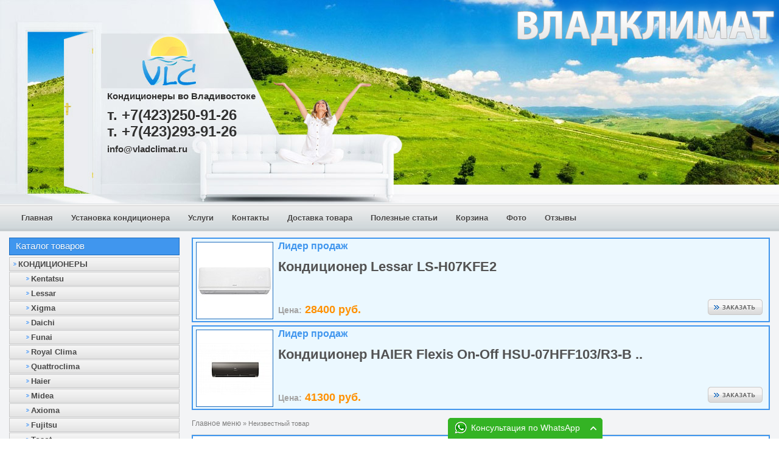

--- FILE ---
content_type: text/html; charset=windows-1251
request_url: http://vladclimat.ru/index.php?module=catalog&aid=1045
body_size: 7996
content:
<!DOCTYPE html PUBLIC "-//W3C//DTD XHTML 1.0 Transitional//EN" "http://www.w3.org/TR/xhtml1/DTD/xhtml1-transitional.dtd">
<html>
<head>
	<title>Неизвестный товар &laquo; Владивосток ВладКлимат</title>
	<meta name="description" content="" />
	<meta name="keywords" content="" />
	<link rel="shortcut icon" href="http://vladclimat.ru/favicon.ico" />
	<link rel="stylesheet" type="text/css" href="http://vladclimat.ru/templates/vladclimat_v21/css/general_style.css?v=4">
	<meta http-equiv="Content-Type" content="text/html; charset=windows-1251" />

<link rel="stylesheet" type="text/css" href="http://vladclimat.ru/css/special_price.css">

<script type="text/javascript">
var site_url = "http://vladclimat.ru";
var order_body_top = "<div style=\"border:rgb(192,192,191) 1px solid;\">	<div style=\"padding:4px 4px 4px 4px; background-color:rgb(232,232,232);\">		<div style=\"width:100%;\">			<div style=\"border:rgb(210,210,210) 1px solid; background-color:rgb(255,255,255);\">				<div style=\"padding:4px 4px 4px 4px;\">					<div style=\"width:100%;\">";
var order_body_bottom = "					</div>				</div>			</div>		</div>	</div></div>";
</script>
<script type="text/javascript" src="http://vladclimat.ru/engine/js/ajax.js"></script>
<script type="text/javascript" src="http://vladclimat.ru/engine/js/fly_to_basket.js"></script><link rel="stylesheet" href="css/catalog_style.css">
<style>
.logo_img{background-image:url(uploads/settings/logo.png);}


</style>
<script type="text/javascript" src="http://vladclimat.ru/engine/js/main_engine.js"></script>
<script type="text/javascript" src="highslide/highslide-with-html.js"></script>
<script type="text/javascript">
	hs.graphicsDir = 'highslide/graphics/';
	hs.outlineType = 'rounded-white';
	var site_url = 'http://vladclimat.ru'
</script>

<meta name="robots" content="index, follow" />
<meta name="Generator" content="vladclimat.ru " />
<link rel="alternate" type="application/rss+xml" title="vladclimat.ru: Каталог товаров" href="http://vladclimat.ru/rss/catalog" /> 
<link rel="alternate" type="application/rss+xml" title="vladclimat.ru: Новости" href="http://vladclimat.ru/rss/news" > 
<link rel="alternate" type="application/rss+xml" title="vladclimat.ru: Информационные страницы" href="http://vladclimat.ru/rss/pages" /> 


	<base href="http://vladclimat.ru/">
	
	<!--[if IE 6]>
	<script type="text/javascript" src="http://vladclimat.ru/templates/vladclimat_v21/fixpng.js"></script>
	<script type="text/javascript">
	DD_belatedPNG.fix('.head_logo');
	</script>
	<script type="text/javascript">
	try
	{
		if(navigator.userAgent.indexOf('MSIE'))
		document.execCommand('BackgroundImageCache', false, true);
	}
	catch(e)
	{}               
	</script>
	<![endif]-->
<script src="https://ajax.googleapis.com/ajax/libs/jquery/1.7.2/jquery.min.js"></script>
<script type="text/javascript" src="templates/vladclimat_v21/slider.js"></script>
<script type="text/javascript">
	jQuery.noConflict();
// Do something with
		jQuery(function(){
		  jQuery("#animation img").wrapAll("<ul id='anim'></ul>");
		  jQuery("#animation img").each(function(){
		      jQuery(this).wrap("<li></li>");
		  })
		  jQuery('#anim').slider({numOf:1,
				     speed:500,
				     addBtn:false});
		});
</script>
	
</head>
<body>
<table cellspacing="0" cellpadding="0" class="main" align="center" valign="top">
	<tr>
		<td align="left" valign="top" class="head">
			<div class="head_l">
				<div class="head_logo">
					<div class="home_in">
						<a href="http://vladclimat.ru"><div class="home"></div></a>
						<div class="header_text">Кондиционеры во Владивостоке</div><div class="header_text2">т. +7(423)250-91-26</div><p><div class="header_text2">т. +7(423)293-91-26</div><div class="header_text3">info@vladclimat.ru</div>					</div>
				</div>
			</div>
		</td>
	</tr>
	<tr>
		<td>
			<!-- menu -->
			<table  border="0" cellspacing="0" cellpadding="0" class="menu_bg" align="center" valign="top">
				<tr>
					<td align="left" valign="top" class="menu_c">
						<table  border="0" cellspacing="0" cellpadding="0" align="left" valign="top">
							<tr>
								<td align="left">
									<div style="display: block;float: left;height: 20px;width: 20px;"></div>
									<li class="menu"><a href="index.html">Главная</a></li><li class="menu"><a href="95-ustanovka_kondi.html">Установка кондиционера</a></li><li class="menu"><a href="94-uslugi.html">Услуги</a></li><li class="menu"><a href="48-adres.html">Контакты</a></li><li class="menu"><a href="140-dost.html">Доставка товара</a></li><li class="menu"><a href="97-stati.html">Полезные статьи</a></li><li class="menu"><a href="http://vladclimat.ru/index.php?module=start_order">Корзина</a></li><li class="menu"><a href="166-woks1.html">Фото</a></li><li class="menu"><a href="http://vladclimat.ru/?module=zadat">Отзывы</a></li>								</td>
							</tr>
						</table>
					</td>
				</tr>
			</table>
			<!-- menu close -->
		</td>
	</tr>
	<tr>
		<td align="center" valign="top" class="center_pad">
			<table  border="0" cellspacing="0" cellpadding="0" class="center_table" align="center" valign="top">
				<tr>
					<td class="con_center_c">
						<table  border="0" cellspacing="0" cellpadding="0" class="central" align="center" valign="top">
							<tr>
								<td align="left" valign="top" class="left_col">
									<table  border="0" cellspacing="0" cellpadding="0" align="center" valign="top">
										<tr>
											<td>
												<table  border="0" cellspacing="0" cellpadding="0" class="sub" align="left" valign="top">
													<tr>
														<td align="left" valign="top" class="sub_top">
															<span class="our_predl">Каталог товаров</span>
														</td>
													</tr>
													<tr>
														<td align="left" valign="top" class="sub_bg">
															<a href="http://vladclimat.ru/index.php?module=catalog&cid=211" class="catalog_gen_link"><div>КОНДИЦИОНЕРЫ</div></a><div class="break_line"></div><a href="http://vladclimat.ru/index.php?module=catalog&cid=299" class="catalog_gen_sublink" style="padding-left:24px;"><div>Kentatsu</div></a><div class="break_line"></div><a href="http://vladclimat.ru/index.php?module=catalog&cid=414" class="catalog_gen_sublink" style="padding-left:24px;"><div>Lessar</div></a><div class="break_line"></div><a href="http://vladclimat.ru/index.php?module=catalog&cid=463" class="catalog_gen_sublink" style="padding-left:24px;"><div>Xigma</div></a><div class="break_line"></div><a href="http://vladclimat.ru/index.php?module=catalog&cid=462" class="catalog_gen_sublink" style="padding-left:24px;"><div>Daichi</div></a><div class="break_line"></div><a href="http://vladclimat.ru/index.php?module=catalog&cid=464" class="catalog_gen_sublink" style="padding-left:24px;"><div>Funai</div></a><div class="break_line"></div><a href="http://vladclimat.ru/index.php?module=catalog&cid=466" class="catalog_gen_sublink" style="padding-left:24px;"><div>Royal Clima</div></a><div class="break_line"></div><a href="http://vladclimat.ru/index.php?module=catalog&cid=335" class="catalog_gen_sublink" style="padding-left:24px;"><div>Quattroclima</div></a><div class="break_line"></div><a href="http://vladclimat.ru/index.php?module=catalog&cid=313" class="catalog_gen_sublink" style="padding-left:24px;"><div>Haier</div></a><div class="break_line"></div><a href="http://vladclimat.ru/index.php?module=catalog&cid=242" class="catalog_gen_sublink" style="padding-left:24px;"><div>Midea</div></a><div class="break_line"></div><a href="http://vladclimat.ru/index.php?module=catalog&cid=403" class="catalog_gen_sublink" style="padding-left:24px;"><div>Axioma</div></a><div class="break_line"></div><a href="http://vladclimat.ru/index.php?module=catalog&cid=415" class="catalog_gen_sublink" style="padding-left:24px;"><div>Fujitsu</div></a><div class="break_line"></div><a href="http://vladclimat.ru/index.php?module=catalog&cid=315" class="catalog_gen_sublink" style="padding-left:24px;"><div>Tosot</div></a><div class="break_line"></div><a href="http://vladclimat.ru/index.php?module=catalog&cid=504" class="catalog_gen_sublink" style="padding-left:24px;"><div>SHUFT</div></a><div class="break_line"></div><a href="http://vladclimat.ru/index.php?module=catalog&cid=422" class="catalog_gen_sublink" style="padding-left:24px;"><div>Roland</div></a><div class="break_line"></div><a href="http://vladclimat.ru/index.php?module=catalog&cid=486" class="catalog_gen_sublink" style="padding-left:24px;"><div>Kalashnikov</div></a><div class="break_line"></div><a href="http://vladclimat.ru/index.php?module=catalog&cid=471" class="catalog_gen_sublink" style="padding-left:24px;"><div>ONE AIR</div></a><div class="break_line"></div><a href="http://vladclimat.ru/index.php?module=catalog&cid=494" class="catalog_gen_sublink" style="padding-left:24px;"><div>Zеrten</div></a><div class="break_line"></div><a href="http://vladclimat.ru/index.php?module=catalog&cid=495" class="catalog_gen_sublink" style="padding-left:24px;"><div>Casarte</div></a><div class="break_line"></div><a href="http://vladclimat.ru/index.php?module=catalog&cid=212" class="catalog_gen_sublink" style="padding-left:24px;"><div>LG</div></a><div class="break_line"></div><a href="http://vladclimat.ru/index.php?module=catalog&cid=484" class="catalog_gen_sublink" style="padding-left:24px;"><div>Panasonic</div></a><div class="break_line"></div><a href="http://vladclimat.ru/index.php?module=catalog&cid=288" class="catalog_gen_sublink" style="padding-left:24px;"><div>Ballu</div></a><div class="break_line"></div><a href="http://vladclimat.ru/index.php?module=catalog&cid=485" class="catalog_gen_sublink" style="padding-left:24px;"><div>Eurohoff</div></a><div class="break_line"></div><a href="http://vladclimat.ru/index.php?module=catalog&cid=298" class="catalog_gen_sublink" style="padding-left:24px;"><div>Daikin</div></a><div class="break_line"></div><a href="http://vladclimat.ru/index.php?module=catalog&cid=310" class="catalog_gen_sublink" style="padding-left:24px;"><div>Hisense</div></a><div class="break_line"></div><a href="http://vladclimat.ru/index.php?module=catalog&cid=478" class="catalog_gen_sublink" style="padding-left:24px;"><div>TOSHIBA</div></a><div class="break_line"></div><a href="http://vladclimat.ru/index.php?module=catalog&cid=339" class="catalog_gen_sublink" style="padding-left:24px;"><div>Electrolux</div></a><div class="break_line"></div><a href="http://vladclimat.ru/index.php?module=catalog&cid=410" class="catalog_gen_sublink" style="padding-left:24px;"><div>Hitachi</div></a><div class="break_line"></div><a href="http://vladclimat.ru/index.php?module=catalog&cid=347" class="catalog_gen_sublink" style="padding-left:24px;"><div>Aux</div></a><div class="break_line"></div><a href="http://vladclimat.ru/index.php?module=catalog&cid=470" class="catalog_gen_sublink" style="padding-left:24px;"><div>Zarget</div></a><div class="break_line"></div><a href="http://vladclimat.ru/index.php?module=catalog&cid=465" class="catalog_gen_sublink" style="padding-left:24px;"><div>Bosch</div></a><div class="break_line"></div><a href="http://vladclimat.ru/index.php?module=catalog&cid=309" class="catalog_gen_sublink" style="padding-left:24px;"><div>Mitsubishi Electric</div></a><div class="break_line"></div><a href="http://vladclimat.ru/index.php?module=catalog&cid=213" class="catalog_gen_sublink" style="padding-left:24px;"><div>Mitsubishi Heavy</div></a><div class="break_line"></div><a href="http://vladclimat.ru/index.php?module=catalog&cid=398" class="catalog_gen_sublink" style="padding-left:24px;"><div>Бирюса</div></a><div class="break_line"></div><a href="http://vladclimat.ru/index.php?module=catalog&cid=277" class="catalog_gen_sublink" style="padding-left:24px;"><div>Расходный материал</div></a><div class="break_line"></div><a href="http://vladclimat.ru/index.php?module=catalog&cid=291" class="catalog_gen_link"><div>МОБИЛЬНЫЕ КОНДИЦИОНЕРЫ</div></a><div class="break_line"></div><a href="http://vladclimat.ru/index.php?module=catalog&cid=438" class="catalog_gen_sublink" style="padding-left:24px;"><div>Ballu</div></a><div class="break_line"></div><a href="http://vladclimat.ru/index.php?module=catalog&cid=440" class="catalog_gen_sublink" style="padding-left:24px;"><div>Royal Clima</div></a><div class="break_line"></div><a href="http://vladclimat.ru/index.php?module=catalog&cid=505" class="catalog_gen_sublink" style="padding-left:24px;"><div>AC ELECTRIC</div></a><div class="break_line"></div><a href="http://vladclimat.ru/index.php?module=catalog&cid=439" class="catalog_gen_sublink" style="padding-left:24px;"><div>Electrolux</div></a><div class="break_line"></div><a href="http://vladclimat.ru/index.php?module=catalog&cid=455" class="catalog_gen_link"><div>ТЕПЛОВОЙ НАСОС</div></a><div class="break_line"></div><a href="http://vladclimat.ru/index.php?module=catalog&cid=482" class="catalog_gen_sublink" style="padding-left:24px;"><div>Midea</div></a><div class="break_line"></div><a href="http://vladclimat.ru/index.php?module=catalog&cid=475" class="catalog_gen_sublink" style="padding-left:24px;"><div>Kentatsu</div></a><div class="break_line"></div><a href="http://vladclimat.ru/index.php?module=catalog&cid=245" class="catalog_gen_link"><div>ЭЛЕКТРИЧЕСКИЕ КОНВЕКТОРЫ</div></a><div class="break_line"></div><a href="http://vladclimat.ru/index.php?module=catalog&cid=503" class="catalog_gen_sublink" style="padding-left:24px;"><div>Royal Clima</div></a><div class="break_line"></div><a href="http://vladclimat.ru/index.php?module=catalog&cid=496" class="catalog_gen_sublink" style="padding-left:24px;"><div>Breeon</div></a><div class="break_line"></div><a href="http://vladclimat.ru/index.php?module=catalog&cid=474" class="catalog_gen_sublink" style="padding-left:24px;"><div>Thermex</div></a><div class="break_line"></div><a href="http://vladclimat.ru/index.php?module=catalog&cid=278" class="catalog_gen_sublink" style="padding-left:24px;"><div>Ballu</div></a><div class="break_line"></div><a href="http://vladclimat.ru/index.php?module=catalog&cid=252" class="catalog_gen_sublink" style="padding-left:24px;"><div>Noirot</div></a><div class="break_line"></div><a href="http://vladclimat.ru/index.php?module=catalog&cid=404" class="catalog_gen_sublink" style="padding-left:24px;"><div>Nobo</div></a><div class="break_line"></div><a href="http://vladclimat.ru/index.php?module=catalog&cid=433" class="catalog_gen_sublink" style="padding-left:24px;"><div>Electrolux</div></a><div class="break_line"></div><a href="http://vladclimat.ru/index.php?module=catalog&cid=317" class="catalog_gen_sublink" style="padding-left:24px;"><div>Zilon</div></a><div class="break_line"></div><a href="http://vladclimat.ru/index.php?module=catalog&cid=426" class="catalog_gen_sublink" style="padding-left:24px;"><div>Оазис</div></a><div class="break_line"></div><a href="http://vladclimat.ru/index.php?module=catalog&cid=246" class="catalog_gen_link"><div>РАДИАТОРЫ ОТОПЛЕНИЯ</div></a><div class="break_line"></div><a href="http://vladclimat.ru/index.php?module=catalog&cid=497" class="catalog_gen_sublink" style="padding-left:24px;"><div>Royal Thermo</div></a><div class="break_line"></div><a href="http://vladclimat.ru/index.php?module=catalog&cid=272" class="catalog_gen_sublink" style="padding-left:24px;"><div>Lavita</div></a><div class="break_line"></div><a href="http://vladclimat.ru/index.php?module=catalog&cid=270" class="catalog_gen_sublink" style="padding-left:24px;"><div>Hydrosta</div></a><div class="break_line"></div><a href="http://vladclimat.ru/index.php?module=catalog&cid=407" class="catalog_gen_sublink" style="padding-left:24px;"><div>Eastec</div></a><div class="break_line"></div><a href="http://vladclimat.ru/index.php?module=catalog&cid=338" class="catalog_gen_sublink" style="padding-left:24px;"><div>Furst</div></a><div class="break_line"></div><a href="http://vladclimat.ru/index.php?module=catalog&cid=271" class="catalog_gen_sublink" style="padding-left:24px;"><div>Монтажные комплекты</div></a><div class="break_line"></div><a href="http://vladclimat.ru/index.php?module=catalog&cid=243" class="catalog_gen_link"><div>ОСУШИТЕЛИ ВОЗДУХА</div></a><div class="break_line"></div><a href="http://vladclimat.ru/index.php?module=catalog&cid=467" class="catalog_gen_sublink" style="padding-left:24px;"><div>Ballu</div></a><div class="break_line"></div><a href="http://vladclimat.ru/index.php?module=catalog&cid=487" class="catalog_gen_sublink" style="padding-left:24px;"><div>ROYAL Clima</div></a><div class="break_line"></div><a href="http://vladclimat.ru/index.php?module=catalog&cid=468" class="catalog_gen_sublink" style="padding-left:24px;"><div>Funai</div></a><div class="break_line"></div><a href="http://vladclimat.ru/index.php?module=catalog&cid=488" class="catalog_gen_sublink" style="padding-left:24px;"><div>Shuft</div></a><div class="break_line"></div><a href="http://vladclimat.ru/index.php?module=catalog&cid=217" class="catalog_gen_link"><div>ВОДОНАГРЕВАТЕЛИ</div></a><div class="break_line"></div><a href="http://vladclimat.ru/index.php?module=catalog&cid=498" class="catalog_gen_sublink" style="padding-left:24px;"><div>ROYAL CLIMA</div></a><div class="break_line"></div><a href="http://vladclimat.ru/index.php?module=catalog&cid=502" class="catalog_gen_sublink" style="padding-left:48px;"><div>ELEGANTE</div></a><div class="break_line"></div><a href="http://vladclimat.ru/index.php?module=catalog&cid=501" class="catalog_gen_sublink" style="padding-left:48px;"><div>SIGMA Inox</div></a><div class="break_line"></div><a href="http://vladclimat.ru/index.php?module=catalog&cid=500" class="catalog_gen_sublink" style="padding-left:48px;"><div>SIGMA Dry Inox</div></a><div class="break_line"></div><a href="http://vladclimat.ru/index.php?module=catalog&cid=499" class="catalog_gen_sublink" style="padding-left:48px;"><div>DRY FORCE Inox</div></a><div class="break_line"></div><a href="http://vladclimat.ru/index.php?module=catalog&cid=232" class="catalog_gen_sublink" style="padding-left:24px;"><div>ТЕРМЕКС</div></a><div class="break_line"></div><a href="http://vladclimat.ru/index.php?module=catalog&cid=423" class="catalog_gen_sublink" style="padding-left:48px;"><div>ТЕРМЕКС IF PRO</div></a><div class="break_line"></div><a href="http://vladclimat.ru/index.php?module=catalog&cid=483" class="catalog_gen_sublink" style="padding-left:48px;"><div>THERMEX Double</div></a><div class="break_line"></div><a href="http://vladclimat.ru/index.php?module=catalog&cid=436" class="catalog_gen_sublink" style="padding-left:48px;"><div>ТЕРМЕКС MECHANIK</div></a><div class="break_line"></div><a href="http://vladclimat.ru/index.php?module=catalog&cid=424" class="catalog_gen_sublink" style="padding-left:48px;"><div>ТЕРМЕКС Solo</div></a><div class="break_line"></div><a href="http://vladclimat.ru/index.php?module=catalog&cid=429" class="catalog_gen_sublink" style="padding-left:48px;"><div>ТЕРМЕКС Giro</div></a><div class="break_line"></div><a href="http://vladclimat.ru/index.php?module=catalog&cid=427" class="catalog_gen_sublink" style="padding-left:48px;"><div>ТЕРМЕКС PRAKTIK</div></a><div class="break_line"></div><a href="http://vladclimat.ru/index.php?module=catalog&cid=434" class="catalog_gen_sublink" style="padding-left:48px;"><div>ТЕРМЕКС ROUND PLUS</div></a><div class="break_line"></div><a href="http://vladclimat.ru/index.php?module=catalog&cid=435" class="catalog_gen_sublink" style="padding-left:48px;"><div>ТЕРМЕКС CHAMPION</div></a><div class="break_line"></div><a href="http://vladclimat.ru/index.php?module=catalog&cid=437" class="catalog_gen_sublink" style="padding-left:48px;"><div>ТЕРМЕКС Ultraslim</div></a><div class="break_line"></div><a href="http://vladclimat.ru/index.php?module=catalog&cid=425" class="catalog_gen_sublink" style="padding-left:48px;"><div>ТЕРМЕКС Hit PRO-H (pro)</div></a><div class="break_line"></div><a href="http://vladclimat.ru/index.php?module=catalog&cid=489" class="catalog_gen_sublink" style="padding-left:24px;"><div>PHILIPS</div></a><div class="break_line"></div><a href="http://vladclimat.ru/index.php?module=catalog&cid=492" class="catalog_gen_sublink" style="padding-left:48px;"><div>PHILIPS ULTRAHEAT MECHANIC</div></a><div class="break_line"></div><a href="http://vladclimat.ru/index.php?module=catalog&cid=491" class="catalog_gen_sublink" style="padding-left:48px;"><div>PHILIPS ULTRAHEAT DIGITAL</div></a><div class="break_line"></div><a href="http://vladclimat.ru/index.php?module=catalog&cid=490" class="catalog_gen_sublink" style="padding-left:48px;"><div>PHILIPS ULTRAHEAT SMART</div></a><div class="break_line"></div><a href="http://vladclimat.ru/index.php?module=catalog&cid=453" class="catalog_gen_sublink" style="padding-left:24px;"><div>BALLU</div></a><div class="break_line"></div><a href="http://vladclimat.ru/index.php?module=catalog&cid=454" class="catalog_gen_sublink" style="padding-left:48px;"><div>BALLU Rodon</div></a><div class="break_line"></div><a href="http://vladclimat.ru/index.php?module=catalog&cid=446" class="catalog_gen_sublink" style="padding-left:24px;"><div>ELECTROLUX</div></a><div class="break_line"></div><a href="http://vladclimat.ru/index.php?module=catalog&cid=472" class="catalog_gen_sublink" style="padding-left:48px;"><div>ELECTROLUX Citadel</div></a><div class="break_line"></div><a href="http://vladclimat.ru/index.php?module=catalog&cid=449" class="catalog_gen_sublink" style="padding-left:48px;"><div>ELECTROLUX Major</div></a><div class="break_line"></div><a href="http://vladclimat.ru/index.php?module=catalog&cid=448" class="catalog_gen_sublink" style="padding-left:48px;"><div>ELECTROLUX AXIOmatic</div></a><div class="break_line"></div><a href="http://vladclimat.ru/index.php?module=catalog&cid=447" class="catalog_gen_sublink" style="padding-left:48px;"><div>ELECTROLUX Formax</div></a><div class="break_line"></div><a href="http://vladclimat.ru/index.php?module=catalog&cid=450" class="catalog_gen_sublink" style="padding-left:48px;"><div>ELECTROLUX Maximus</div></a><div class="break_line"></div><a href="http://vladclimat.ru/index.php?module=catalog&cid=341" class="catalog_gen_sublink" style="padding-left:24px;"><div>ARISTON</div></a><div class="break_line"></div><a href="http://vladclimat.ru/index.php?module=catalog&cid=421" class="catalog_gen_sublink" style="padding-left:48px;"><div>ARISTON LYDOS</div></a><div class="break_line"></div><a href="http://vladclimat.ru/index.php?module=catalog&cid=343" class="catalog_gen_sublink" style="padding-left:48px;"><div>ARISTON Eco PW</div></a><div class="break_line"></div><a href="http://vladclimat.ru/index.php?module=catalog&cid=400" class="catalog_gen_sublink" style="padding-left:48px;"><div>ARISTON Slim</div></a><div class="break_line"></div><a href="http://vladclimat.ru/index.php?module=catalog&cid=345" class="catalog_gen_sublink" style="padding-left:48px;"><div>ARISTON Velis</div></a><div class="break_line"></div><a href="http://vladclimat.ru/index.php?module=catalog&cid=344" class="catalog_gen_sublink" style="padding-left:48px;"><div>ARISTON Small</div></a><div class="break_line"></div><a href="http://vladclimat.ru/index.php?module=catalog&cid=342" class="catalog_gen_sublink" style="padding-left:48px;"><div>ARISTON Industrial</div></a><div class="break_line"></div><a href="http://vladclimat.ru/index.php?module=catalog&cid=451" class="catalog_gen_sublink" style="padding-left:48px;"><div>ARISTON SB R</div></a><div class="break_line"></div><a href="http://vladclimat.ru/index.php?module=catalog&cid=383" class="catalog_gen_sublink" style="padding-left:24px;"><div>POLARIS</div></a><div class="break_line"></div><a href="http://vladclimat.ru/index.php?module=catalog&cid=384" class="catalog_gen_sublink" style="padding-left:48px;"><div>POLARIS Stream</div></a><div class="break_line"></div><a href="http://vladclimat.ru/index.php?module=catalog&cid=389" class="catalog_gen_sublink" style="padding-left:48px;"><div>POLARIS RMPS</div></a><div class="break_line"></div><a href="http://vladclimat.ru/index.php?module=catalog&cid=387" class="catalog_gen_sublink" style="padding-left:48px;"><div>POLARIS VEGA</div></a><div class="break_line"></div><a href="http://vladclimat.ru/index.php?module=catalog&cid=388" class="catalog_gen_sublink" style="padding-left:48px;"><div>POLARIS OMEGA</div></a><div class="break_line"></div><a href="http://vladclimat.ru/index.php?module=catalog&cid=386" class="catalog_gen_sublink" style="padding-left:48px;"><div>POLARIS SIGMA</div></a><div class="break_line"></div><a href="http://vladclimat.ru/index.php?module=catalog&cid=390" class="catalog_gen_sublink" style="padding-left:48px;"><div>POLARIS FDRS/FDE/FDM</div></a><div class="break_line"></div><a href="http://vladclimat.ru/index.php?module=catalog&cid=385" class="catalog_gen_sublink" style="padding-left:48px;"><div>POLARIS MERCURY</div></a><div class="break_line"></div><a href="http://vladclimat.ru/index.php?module=catalog&cid=391" class="catalog_gen_sublink" style="padding-left:24px;"><div>GARANTERM</div></a><div class="break_line"></div><a href="http://vladclimat.ru/index.php?module=catalog&cid=392" class="catalog_gen_sublink" style="padding-left:48px;"><div>GARANTERM Origin</div></a><div class="break_line"></div><a href="http://vladclimat.ru/index.php?module=catalog&cid=431" class="catalog_gen_sublink" style="padding-left:24px;"><div>EDISSON</div></a><div class="break_line"></div><a href="http://vladclimat.ru/index.php?module=catalog&cid=452" class="catalog_gen_sublink" style="padding-left:48px;"><div>EDISSON King</div></a><div class="break_line"></div><a href="http://vladclimat.ru/index.php?module=catalog&cid=432" class="catalog_gen_sublink" style="padding-left:48px;"><div>EDISSON Glasslined</div></a><div class="break_line"></div><a href="http://vladclimat.ru/index.php?module=catalog&cid=418" class="catalog_gen_sublink" style="padding-left:24px;"><div>EASTEC</div></a><div class="break_line"></div><a href="http://vladclimat.ru/index.php?module=catalog&cid=276" class="catalog_gen_sublink" style="padding-left:24px;"><div>Расходный материал</div></a><div class="break_line"></div><a href="http://vladclimat.ru/index.php?module=catalog&cid=479" class="catalog_gen_link"><div>Отопительные котлы</div></a><div class="break_line"></div><a href="http://vladclimat.ru/index.php?module=catalog&cid=480" class="catalog_gen_sublink" style="padding-left:24px;"><div>Настенные газовые</div></a><div class="break_line"></div><a href="http://vladclimat.ru/index.php?module=catalog&cid=481" class="catalog_gen_sublink" style="padding-left:48px;"><div>Kentatsu</div></a><div class="break_line"></div><a href="http://vladclimat.ru/index.php?module=catalog&cid=460" class="catalog_gen_link"><div>ГАЗОВЫЕ ИНФРАКРАСНЫЕ ОБОГРЕВАТЕЛИ</div></a><div class="break_line"></div><a href="http://vladclimat.ru/index.php?module=catalog&cid=461" class="catalog_gen_sublink" style="padding-left:24px;"><div>Ballu</div></a><div class="break_line"></div><a href="http://vladclimat.ru/index.php?module=catalog&cid=263" class="catalog_gen_link"><div>ИНФРАКРАСНЫЕ ОБОГРЕВАТЕЛИ</div></a><div class="break_line"></div><a href="http://vladclimat.ru/index.php?module=catalog&cid=295" class="catalog_gen_sublink" style="padding-left:24px;"><div>Hintek</div></a><div class="break_line"></div><a href="http://vladclimat.ru/index.php?module=catalog&cid=294" class="catalog_gen_sublink" style="padding-left:24px;"><div>Ballu</div></a><div class="break_line"></div><a href="http://vladclimat.ru/index.php?module=catalog&cid=420" class="catalog_gen_sublink" style="padding-left:24px;"><div>Lavita</div></a><div class="break_line"></div><a href="http://vladclimat.ru/index.php?module=catalog&cid=321" class="catalog_gen_sublink" style="padding-left:24px;"><div>Tiger-King</div></a><div class="break_line"></div><a href="http://vladclimat.ru/index.php?module=catalog&cid=303" class="catalog_gen_sublink" style="padding-left:24px;"><div>Термостаты</div></a><div class="break_line"></div><a href="http://vladclimat.ru/index.php?module=catalog&cid=273" class="catalog_gen_link"><div>ТЕПЛОВЫЕ ЗАВЕСЫ</div></a><div class="break_line"></div><a href="http://vladclimat.ru/index.php?module=catalog&cid=285" class="catalog_gen_sublink" style="padding-left:24px;"><div>Ballu</div></a><div class="break_line"></div><a href="http://vladclimat.ru/index.php?module=catalog&cid=351" class="catalog_gen_sublink" style="padding-left:24px;"><div>Zilon</div></a><div class="break_line"></div><a href="http://vladclimat.ru/index.php?module=catalog&cid=293" class="catalog_gen_sublink" style="padding-left:24px;"><div>Hintek</div></a><div class="break_line"></div><a href="http://vladclimat.ru/index.php?module=catalog&cid=274" class="catalog_gen_sublink" style="padding-left:24px;"><div>Тропик</div></a><div class="break_line"></div><a href="http://vladclimat.ru/index.php?module=catalog&cid=240" class="catalog_gen_link"><div>ТЕПЛОВЫЕ ПУШКИ</div></a><div class="break_line"></div><a href="http://vladclimat.ru/index.php?module=catalog&cid=296" class="catalog_gen_sublink" style="padding-left:24px;"><div>Hintek</div></a><div class="break_line"></div><a href="http://vladclimat.ru/index.php?module=catalog&cid=282" class="catalog_gen_sublink" style="padding-left:24px;"><div>Ballu</div></a><div class="break_line"></div><a href="http://vladclimat.ru/index.php?module=catalog&cid=241" class="catalog_gen_sublink" style="padding-left:24px;"><div>Тропик</div></a><div class="break_line"></div><a href="http://vladclimat.ru/index.php?module=catalog&cid=457" class="catalog_gen_link"><div>МАСЛЯНЫЕ РАДИАТОРЫ</div></a><div class="break_line"></div><a href="http://vladclimat.ru/index.php?module=catalog&cid=459" class="catalog_gen_sublink" style="padding-left:24px;"><div>Oasis</div></a><div class="break_line"></div><a href="http://vladclimat.ru/index.php?module=catalog&cid=458" class="catalog_gen_sublink" style="padding-left:24px;"><div>Ballu</div></a><div class="break_line"></div><a href="http://vladclimat.ru/index.php?module=catalog&cid=364" class="catalog_gen_link"><div>ЭЛЕКТРИЧЕСКИЕ ПОЛОТЕНЦЕСУШИТЕЛИ</div></a><div class="break_line"></div><a href="http://vladclimat.ru/index.php?module=catalog&cid=369" class="catalog_gen_sublink" style="padding-left:24px;"><div>Теплолюкс</div></a><div class="break_line"></div><a href="http://vladclimat.ru/index.php?module=catalog&cid=207" class="catalog_gen_link"><div>ТЕПЛЫЙ ПОЛ</div></a><div class="break_line"></div><a href="http://vladclimat.ru/index.php?module=catalog&cid=381" class="catalog_gen_sublink" style="padding-left:24px;"><div>Комплекты теплого пола Eastec на матах</div></a><div class="break_line"></div><a href="http://vladclimat.ru/index.php?module=catalog&cid=380" class="catalog_gen_sublink" style="padding-left:24px;"><div>Комплекты теплого пола Eastec в бухтах</div></a><div class="break_line"></div><a href="http://vladclimat.ru/index.php?module=catalog&cid=371" class="catalog_gen_sublink" style="padding-left:24px;"><div>Теплолюкс</div></a><div class="break_line"></div><a href="http://vladclimat.ru/index.php?module=catalog&cid=208" class="catalog_gen_sublink" style="padding-left:24px;"><div>Пленочный теплый пол Eastec</div></a><div class="break_line"></div><a href="http://vladclimat.ru/index.php?module=catalog&cid=209" class="catalog_gen_sublink" style="padding-left:24px;"><div>Green Box</div></a><div class="break_line"></div><a href="http://vladclimat.ru/index.php?module=catalog&cid=210" class="catalog_gen_sublink" style="padding-left:24px;"><div>Национальный комфорт</div></a><div class="break_line"></div><a href="http://vladclimat.ru/index.php?module=catalog&cid=227" class="catalog_gen_sublink" style="padding-left:48px;"><div>Одножильные  секции</div></a><div class="break_line"></div><a href="http://vladclimat.ru/index.php?module=catalog&cid=228" class="catalog_gen_sublink" style="padding-left:48px;"><div>Двужильные секции</div></a><div class="break_line"></div><a href="http://vladclimat.ru/index.php?module=catalog&cid=229" class="catalog_gen_sublink" style="padding-left:48px;"><div>Нагревательные маты (одножильные)</div></a><div class="break_line"></div><a href="http://vladclimat.ru/index.php?module=catalog&cid=267" class="catalog_gen_sublink" style="padding-left:48px;"><div>Нагревательные маты (двужильные)</div></a><div class="break_line"></div><a href="http://vladclimat.ru/index.php?module=catalog&cid=226" class="catalog_gen_sublink" style="padding-left:24px;"><div>Терморегуляторы</div></a><div class="break_line"></div><a href="http://vladclimat.ru/index.php?module=catalog&cid=225" class="catalog_gen_sublink" style="padding-left:24px;"><div>Теплоизоляция</div></a><div class="break_line"></div><a href="http://vladclimat.ru/index.php?module=catalog&cid=314" class="catalog_gen_sublink" style="padding-left:24px;"><div>Подогреваемый коврик</div></a><div class="break_line"></div><a href="http://vladclimat.ru/index.php?module=catalog&cid=406" class="catalog_gen_link"><div>ПРИТОЧНО-ОЧИСТИТЕЛЬНЫЕ СИСТЕМЫ</div></a><div class="break_line"></div><a href="http://vladclimat.ru/index.php?module=catalog&cid=258" class="catalog_gen_link"><div>ОЧИСТИТЕЛИ ВОЗДУХА</div></a><div class="break_line"></div><a href="http://vladclimat.ru/index.php?module=catalog&cid=300" class="catalog_gen_link"><div>УВЛАЖНИТЕЛИ ВОЗДУХА</div></a><div class="break_line"></div><a href="http://vladclimat.ru/index.php?module=catalog&cid=305" class="catalog_gen_link"><div>ЭЛЕКТРИЧЕСКИЕ КАМИНЫ</div></a><div class="break_line"></div><a href="http://vladclimat.ru/index.php?module=catalog&cid=280" class="catalog_gen_link"><div>ДИЗЕЛЬНЫЕ ТЕПЛОВЫЕ ПУШКИ</div></a><div class="break_line"></div><a href="http://vladclimat.ru/index.php?module=catalog&cid=311" class="catalog_gen_sublink" style="padding-left:24px;"><div>Hintek</div></a><div class="break_line"></div><a href="http://vladclimat.ru/index.php?module=catalog&cid=281" class="catalog_gen_sublink" style="padding-left:24px;"><div>Tiger-King</div></a><div class="break_line"></div><a href="http://vladclimat.ru/index.php?module=catalog&cid=360" class="catalog_gen_sublink" style="padding-left:24px;"><div>Sollarville</div></a><div class="break_line"></div><a href="http://vladclimat.ru/index.php?module=catalog&cid=297" class="catalog_gen_sublink" style="padding-left:24px;"><div>Kosmo</div></a><div class="break_line"></div><a href="http://vladclimat.ru/index.php?module=catalog&cid=306" class="catalog_gen_link"><div>ГАЗОВЫЕ ТЕПЛОВЫЕ ПУШКИ</div></a><div class="break_line"></div><a href="http://vladclimat.ru/index.php?module=catalog&cid=312" class="catalog_gen_sublink" style="padding-left:24px;"><div>Ballu</div></a><div class="break_line"></div><a href="http://vladclimat.ru/index.php?module=catalog&cid=322" class="catalog_gen_sublink" style="padding-left:24px;"><div>Tiger-King</div></a><div class="break_line"></div><a href="http://vladclimat.ru/index.php?module=catalog&cid=336" class="catalog_gen_link"><div>ТЕПЛОВЕНТИЛЯТОРЫ</div></a><div class="break_line"></div><a href="http://vladclimat.ru/index.php?module=catalog&cid=337" class="catalog_gen_sublink" style="padding-left:24px;"><div>Optima</div></a><div class="break_line"></div><a href="http://vladclimat.ru/index.php?module=catalog&cid=262" class="catalog_gen_link"><div>СУШИЛКИ ДЛЯ РУК</div></a><div class="break_line"></div><a href="http://vladclimat.ru/index.php?module=catalog&cid=441" class="catalog_gen_sublink" style="padding-left:24px;"><div>Ballu</div></a><div class="break_line"></div><a href="http://vladclimat.ru/index.php?module=catalog&cid=442" class="catalog_gen_sublink" style="padding-left:24px;"><div>Electrolux</div></a><div class="break_line"></div><a href="http://vladclimat.ru/index.php?module=catalog&cid=234" class="catalog_gen_link"><div>ВОДООЧИСТКА</div></a><div class="break_line"></div><a href="http://vladclimat.ru/index.php?module=catalog&cid=237" class="catalog_gen_sublink" style="padding-left:24px;"><div>Фильтры воды</div></a><div class="break_line"></div><a href="http://vladclimat.ru/index.php?module=catalog&cid=361" class="catalog_gen_link"><div>САМОРЕГУЛИРУЮЩИЙСЯ КАБЕЛЬ</div></a><div class="break_line"></div><a href="http://vladclimat.ru/index.php?module=catalog&cid=363" class="catalog_gen_sublink" style="padding-left:24px;"><div>Комплекты Freezstop</div></a><div class="break_line"></div><a href="http://vladclimat.ru/index.php?module=catalog&cid=372" class="catalog_gen_sublink" style="padding-left:48px;"><div>Freezstop-25</div></a><div class="break_line"></div><a href="http://vladclimat.ru/index.php?module=catalog&cid=373" class="catalog_gen_sublink" style="padding-left:48px;"><div>Freezstop Inside-10</div></a><div class="break_line"></div><a href="http://vladclimat.ru/index.php?module=catalog&cid=374" class="catalog_gen_sublink" style="padding-left:48px;"><div>Freezstop Simple Heat-18</div></a><div class="break_line"></div><a href="http://vladclimat.ru/index.php?module=catalog&cid=375" class="catalog_gen_sublink" style="padding-left:48px;"><div>Freezstop Lite-15</div></a><div class="break_line"></div><a href="http://vladclimat.ru/index.php?module=catalog&cid=362" class="catalog_gen_sublink" style="padding-left:24px;"><div>Нагревательный кабель EASTEC</div></a><div class="break_line"></div><a href="http://vladclimat.ru/index.php?module=catalog&cid=359" class="catalog_gen_link"><div>Обогреватели Volkano</div></a><div class="break_line"></div>															<br>
															<form action="http://vladclimat.ru/index.php" method="GET">
																<input type="hidden" value="catalog_search" name="module">
																<table cellpadding="0" cellspacing="0" style="width:100%;" class="search_form">
																	<tr>
																		<td style="width:100%;">
																			<div style="padding:0px 0px 0px 4px;"><div style="width:100%;">
																				<input type="text" name="search_value" class="search_area" value="">
																			</div></div>
																		</td>
																		<td>
																			<div class="search_btn">
																				<input type="submit" value="">
																			</div>
																		</td>
																	</tr>
																</table>
															</form>
															<div class="break_line"></div>
<div class="hr_line"></div>
<iframe class="hidden_query_frame" style="display:none; position:absolute; right:0px; bottom:0px; height:200px;" name="query_frame" id="queryframe"></iframe>
	<!-- JAVA ORDERS AREA //-->
		<div style="overflow:hidden; height:18px;"></div>
		<div class="side_bar_capt">Корзина</div>
		<div id="shopping_cart" style="width:100%; margin:5px 0px 0px 0px;">
			<table cellpadding="5" cellspacing="0" style="width:100%;" id="shopping_cart_items">
			</table>
			<center>
				<table cellpadding="0" cellsapcing="0"><tr><td>
				<div class="blue_b" id="order_all_btn" style="display:none;">
					<div>
						<center>
							<a href="http://vladclimat.ru/index.php?module=start_order" class="order_btn">Оформить заказ</a>
						</center>
					</div>
				</div>
				</td></tr>
				<tr id="no_articles"><td><div style="padding:0px 0px 0px 0px; color:rgb(150,150,150);">Ваша корзина не содержит товара.</div></td></tr>
				</table>
				<div id="print"></div>
			</center>	
		</div>
	<!-- JAVA ORDERS AREA //-->														</td>
													</tr>
												</table>
											</td>
										</tr>
										<tr>
											<td>
												<!-- RSS inf -->
												<table width="100%" style="border:1px solid #C8C8C8;">
													<tr>
														<td align="left" valign="top" class="sub_top" colspan="2">
															<span class="our_predl">Подписка</span>
														</td>
													</tr>
													<tr>
														<td colspan="2">
															<div><b>Подпишитесь на:</b></div>
														</td>
													</tr>
													<tr>
														<td>
															<a href="http://vladclimat.ru/rss/catalog" target="_blank" ><img src="http://vladclimat.ru/templates/vladclimat_v21/images/rss.jpg"  align="left" border="0" title="Подписавшись на эту новостную ленту Вы всегда будете первыми узнавать о новых товарах, поступивших в продажу в нашем магазине" alt="Подписавшись на эту новостную ленту Вы всегда будете первыми узнавать о новых товарах, поступивших в продажу в нашем магазине" /></a>
														</td>
														<td>
															<a href="http://vladclimat.ru/rss/catalog" target="_blank" title="Подписавшись на эту новостную ленту Вы всегда будете первыми узнавать о новых товарах, поступивших в продажу в нашем магазине" alt="Подписавшись на эту новостную ленту Вы всегда будете первыми узнавать о новых товарах, поступивших в продажу в нашем магазине" >RSS Каталог продукции</a>
														</td>
													</tr>
													<tr>
														<td>
															<a href="http://vladclimat.ru/rss/news" target="_blank" ><img src="http://vladclimat.ru/templates/vladclimat_v21/images/rss.jpg" border="0"  title="Подписка на эту ленту позволит Вам быть всегда в курсе проводимых акций и предлагаемых скидок на продукцию нашей компании" alt="Подписка на эту ленту позволит Вам быть всегда в курсе проводимых акций и предлагаемых скидок на продукцию нашей компании" align="left" /></a>
														</td>
														<td>
															<a href="http://vladclimat.ru/rss/news" target="_blank" title="Подписка на эту ленту позволит Вам быть всегда в курсе проводимых акций и предлагаемых скидок на продукцию нашей компании" alt="Подписка на эту ленту позволит Вам быть всегда в курсе проводимых акций и предлагаемых скидок на продукцию нашей компании" >RSS Новости. Акции</a>
														</td>
													</tr>
													<tr>
														<td>
															<a href="http://vladclimat.ru/rss/pages" target="_blank" ><img src="http://vladclimat.ru/templates/vladclimat_v21/images/rss.jpg" title="" alt=""  align="left" /></a>
														</td>
														<td>
															<a href="http://vladclimat.ru/rss/pages"   target="_blank" title="Лента для любознательных читателей. Здесь мы предлагаем Вам статьи на разные темы о климатическом оборудовании: рекомендации, советы по выбору и монтажу"  alt="Лента для любознательных читателей. Здесь мы предлагаем Вам статьи на разные темы о климатическом оборудовании: рекомендации, советы по выбору и монтажу"  >RSS  Информационные статьи</a>
														</td>
													</tr>
													<tr>
														<td colspan="2">
															
<p><b>Получать обновления по электронной почте:</b>
<br>
	<form action='http://vladclimat.ru'  method="get">
	<input type="hidden" name='module' value='subscribe' >
	<input type="text" name='email' value=''><input type="submit" value='Ok'>
	</form>
</p>
														</td>
													</tr>
												</table>
												<!-- RSS inf -->
											</td>
										</tr>
										
																				<!-- RSS inf -->
										<tr>
											<td align="left" valign="top">
												<br>
												<!-- news -->
												<table width="100%" style="border:1px solid #C8C8C8;" class="news_table" align="center" valign="top">
													<tr>
														<td align="left" valign="top" class="news_top">
															<span class="our_predl">Полезные статьи</span>
														</td>
													</tr>
													<tr>
														<td align="left" valign="top" class="news_center" >
															<table cellspacing="0" cellpadding="0" align="center" valign="top">
																<tr>
																	<td align="left" valign="top" >
										<div class="news_head">
	<div class="news_li">
	<a title="Что такое инверторный кондиционер" href="http://vladclimat.ru/171-invert.html">Что такое инверторный кондиционер</a>
	</div>
</div>
<div class="news_text">
Инверторный кондиционер
Чтобы заставить инверторный кондиционер работать, достаточно задать ему необходимый режим работы. Дальше устройство будет само...
</div>

<div class="news_head">
	<div class="news_li">
	<a title="фотоотчет" href="http://vladclimat.ru/167-fotootchet.html">фотоотчет</a>
	</div>
</div>
<div class="news_text">
  
</div>

<div class="news_head">
	<div class="news_li">
	<a title="фотоотчет" href="http://vladclimat.ru/166-woks1.html">фотоотчет</a>
	</div>
</div>
<div class="news_text">
В данном разделе мы расскажем о том, как делается монтаж кондиционера в "один этап" и в&nbsp; "два этапа". Так же приведем фото некоторых наших работ,...
</div>

<div class="news_head">
	<div class="news_li">
	<a title="установка кондиционера в два этапа" href="http://vladclimat.ru/165-woks2.html">установка кондиционера в два этапа</a>
	</div>
</div>
<div class="news_text">
Установка кондиционера в два этапа.
При установке кондиционера в два этапа большое значение имеет расположение стены, на которой производится установк...
</div>																	</td>
																</tr>
															</table>
														</td>
													</tr>
													<tr>
														<td>&nbsp;</td>
													</tr>
												</table>
												<!-- news close -->
											</td>
										</tr>
										<!-- RSS inf -->
										
									</table>
								</td>
								<td align="left" valign="top" class="center_col">
									<table cellspacing="0" cellpadding="0" align="center" valign="top" width="100%">
										<tr>
											<td align="center" valign="top">
																									
<!-- SPEC PREDL -->
<table cellspacing="0" cellpadding="0" class="spec_tab" align="left" valign="top">
	<tr>
		<td class="spec_inside" align="center" valign="top" width="100%">
			<table cellspacing="0" cellpadding="0" align="left" valign="top" width="100%">
				<tr>
					<td align="left" valign="top" rowspan="2" width="130px">
						<a href="http://vladclimat.ru/index.php?module=catalog&aid=2128"><div class="spec_img"><img src="up_images/catalog_imgs/thumbs/1532742002.jpg" width="125px" height="125px"></div></a>
					</td>
					<td align="left" valign="top">
						<div class="spec_name">Лидер продаж</div>
						<div class="item_name">
						Кондиционер Lessar LS-H07KFE2
						</div>
					</td>
				</tr>
				<tr>
					<td align="left" valign="bottom">
						<div class="item_price"><span class="price_text">Цена:</span> 28400 руб.</div>
						<div class="item_buy1"><a href="http://vladclimat.ru/index.php?module=catalog&aid=2128"><div class="item_buy"></div></a></div>
					</td>
				</tr>
			</table>
		</td>
	</tr>
</table>
<!-- SPEC PREDL koHec -->

<!-- SPEC PREDL -->
<table cellspacing="0" cellpadding="0" class="spec_tab" align="left" valign="top">
	<tr>
		<td class="spec_inside" align="center" valign="top" width="100%">
			<table cellspacing="0" cellpadding="0" align="left" valign="top" width="100%">
				<tr>
					<td align="left" valign="top" rowspan="2" width="130px">
						<a href="http://vladclimat.ru/index.php?module=catalog&aid=2839"><div class="spec_img"><img src="up_images/catalog_imgs/thumbs/1735965267.jpg" width="125px" height="125px"></div></a>
					</td>
					<td align="left" valign="top">
						<div class="spec_name">Лидер продаж</div>
						<div class="item_name">
						Кондиционер HAIER Flexis On-Off HSU-07HFF103/R3-B ..
						</div>
					</td>
				</tr>
				<tr>
					<td align="left" valign="bottom">
						<div class="item_price"><span class="price_text">Цена:</span> 41300 руб.</div>
						<div class="item_buy1"><a href="http://vladclimat.ru/index.php?module=catalog&aid=2839"><div class="item_buy"></div></a></div>
					</td>
				</tr>
			</table>
		</td>
	</tr>
</table>
<!-- SPEC PREDL koHec -->
																							</td>
										</tr>
									</table>
									<div class="navigation">	<a href="http://vladclimat.ru">Главное меню</a> » Неизвестный товар</div>
									<div class="content_text">
										<script type="text/javascript">


</script>


<p class="fstl">Товар, который вы выбрали не существует.
										<div style="float:right;">
										<script type="text/javascript" src="https://yandex.st/share/share.js" charset="utf-8"></script>
										<div class="yashare-auto-init" data-yashareType="button" data-yashareQuickServices="yaru,vkontakte,odnoklassniki,moimir,lj"></div>
										</div>
									</div>
								</td>
							</tr>
						</table>
					</td>
				</tr>
			</table>
		</td>
	</tr>
	<tr>
		<td>
			<table cellspacing="0" cellpadding="0" align="left" valign="top" width="100%" class="footer_bg">
				<tr>
					<td class="footer" align="left" valign="top">
						<span class="copyright">
							ООО "ВладКлимат" т. (423) 250-91-26; 293-91-26  <br><br>

<table>
  <tr>
<td>
	<img src="/images/pay1.png" />
</td>
<td>
	<img src="/images/pay2.png" />
</td>
<td>
	<img src="/images/pay3.png" />
</td>
<td>
	<img src="/images/pay4.png" />
</td>
<td>
	<img src="/images/pay5.png" />
</td>
<td>
	<img src="/images/pay6.png" />
</td>
<td>
	<img src="/images/pay7.png" />
</td>
<td>
	<img src="/images/pay8.png" />
</td>
    <td>
	      <a href="/?goto=https%3A%2F%2Fpassport.webmoney.ru%2Fasp%2FCertView.asp%3Fwmid%3D278818844525" target="_blank"><img src="https://www.webmoney.ru/img/banner/AWMblue.gif" alt="Мы принимаем WebMoney" title="Мы принимаем WebMoney" border="0"></a>
      </td>
<td width="50">
 
</td>
	<td>
	<!-- begin of Top100 code -->

<script id="top100Counter" type="text/javascript" src="https://counter.rambler.ru/top100.jcn?2343212"></script>
<noscript>
<a href="https://top100.rambler.ru/navi/2343212/">
<img src="https://counter.rambler.ru/top100.cnt?2343212" alt="Rambler's Top100" border="0" />
</a>

</noscript>
<!-- end of Top100 code -->
	</td>
    <td>
	    <!--LiveInternet counter--><script type="text/javascript"><!--
	    document.write("<a href='https://www.liveinternet.ru/click' "+
	    "target=_blank><img src='https://counter.yadro.ru/hit?t14.12;r"+
	    escape(document.referrer)+((typeof(screen)=="undefined")?"":
	    ";s"+screen.width+"*"+screen.height+"*"+(screen.colorDepth?
	    screen.colorDepth:screen.pixelDepth))+";u"+escape(document.URL)+
	    ";"+Math.random()+
	    "' alt='' title='LiveInternet: показано число просмотров за 24"+
	    " часа, посетителей за 24 часа и за сегодня' "+
	    "border='0' width='88' height='31'><\/a>")
	    //--></script><!--/LiveInternet-->
      </td>
    </tr>
</table>
<br>						</span>
					</td>
					<td class="footer_r" align="left" valign="top">
						<span class="saitex">
													</span>
					</td>
				</tr>
			</table>
		</td>
	</tr>
</table>

<!-- Yandex.Metrika -->
<script src="//mc.yandex.ru/metrika/watch.js" type="text/javascript"></script>
<script type="text/javascript">
try { var yaCounter502095 = new Ya.Metrika(502095); } catch(e){}
</script>
<noscript><img src="//mc.yandex.ru/watch/502095" style="position:absolute" alt="" /></noscript>
<!-- /Yandex.Metrika -->



<div class="whatsApp">
    <div class="whatsApp-caption">Консультация по WhatsApp</div>
    <div class="whatsApp-content">
        У нас доступна бесплатная<br /> 
        консультация по WhatsApp по номеру:<br />
        <div class="whatsApp-phone">+7-908-440-91-26</div>
        Всегда рады Вам помочь!
    </div>
</div>


</body>
</html>


--- FILE ---
content_type: text/css
request_url: http://vladclimat.ru/templates/vladclimat_v21/css/general_style.css?v=4
body_size: 4822
content:
		html, body {
		font-size: 12px;
		font-family: Trebuchet MS, Sans-Serif;
		text-align: center;
		margin: 0;
		padding: 0;
		background: #fff;
		width:100%;
		height:100%;
		color:#4E5554;
		font-size:12px;
		line-height:15px;
		}
		/* НАСТРОЙКА */
		table    	{border: 0px; /*border-collapse:collapse;*/}
		img 	    	{border:0 none;}
		a		{outline: none;}

		h1, h2, h3, h4 {font-weight: bold;}
		h1 {	font-size: 4em;} /* 1em = 10px */
		h2 {	font-size: 3em;} /* 1em = 10px */
		h3 {	font-size: 2em;} /* 1em = 10px */
		h4 {	font-size: 1em;} /* 1em = 10px */

		/* ССЫЛКИ */
		a:link {cursor: pointer;text-decoration: underline;	color: #4096ee; font-weight: bold; font-size: 13px;font-style: normal; }
		a:visited {cursor: pointer;text-decoration: underline;color: #4096ee; font-weight: bold; font-size: 13px;font-style: normal;}
		a:active {cursor: pointer;text-decoration: underline; color: #4096ee; font-weight: bold; font-size: 13px;font-style: normal;}
		a:hover {cursor: pointer;text-decoration: underline;	color: #15569a; font-weight: bold; font-size: 13px;font-style: normal;}

		/* ССЫЛКИ НОВОСТЕЙ */
		.saitex a:link    {font-weight: bold; font-size: 11px; text-decoration: none; color: #0c6bb5; }
		.saitex a:visited {font-weight: bold; font-size: 11px; text-decoration: none; color: #0c6bb5; }
		.saitex a:active  {font-weight: bold; font-size: 11px; text-decoration: none; color: #0c6bb5; }
		.saitex a:hover   {font-weight: bold; font-size: 11px; text-decoration: none; color: #e70e0f; }
		.saitex {float: right; padding: 13px 0px 0px 0px; width: 100px;}

		/* ССЫЛКИ КАТЕГОРИЙ */
		a.sub_menu:link    {
		color:#494949;
		display:block;
		font-size:13px;
		font-weight:bold;
		line-height:15px;
		margin-bottom: 2px;
		padding:5px 5px 6px 13px;
		text-decoration:none;
		font-style: normal;
		border: 1px solid #c8c8c8;
		text-shadow: #fff 0px 1px 0px;
		background: #e0e0e0 url(../images/sub_bg.png) repeat-x left top;
		}
		a.sub_menu:visited {
		color:#494949;
		display:block;
		font-size:13px;
		font-weight:bold;
		line-height:15px;
		margin-bottom: 2px;
		padding:5px 5px 6px 13px;
		text-decoration:none;
		font-style: normal;
		border: 1px solid #c8c8c8;
		text-shadow: #fff 0px 1px 0px;
		}
		a.sub_menu:active  {
		color:#494949;
		display:block;
		font-size:13px;
		font-weight:bold;
		line-height:15px;
		margin-bottom: 2px;
		padding:5px 5px 6px 13px;
		text-decoration:none;
		font-style: normal;
		border: 1px solid #c8c8c8;
		text-shadow: #fff 0px 1px 0px;
		}
		a.sub_menu:hover   {
		color:#2e85ec;
		display:block;
		font-size:13px;
		font-weight:bold;
		line-height:15px;
		margin-bottom: 2px;
		padding:5px 5px 6px 13px;
		text-decoration:none;
		font-style: normal;
		background: #efefef;
		border: 1px solid #c8c8c8;
		text-shadow: #fff 0px 1px 0px;
		}


		.sub_bbg {
		background: url("../images/li.gif") no-repeat scroll left 7px transparent;
		padding: 0 5px 0 10px;
		}
		a:hover .sub_bbg {
		background: url("../images/li.gif") no-repeat scroll left 7px transparent;
		padding: 0 5px 0 10px;
		}

		/*/////////////////////////////////////////////*/

    li{list-style-type:none;}
    li a{list-style-type:none;}
    li a{list-style-type:none;}
    li a:hover{list-style-type:none;}

    li.menu{
    float:left; text-decoration:none;list-style-type:none; display:inline; font-weight: bold;font-size: 13px; color:#454444; line-height: 13px;}
    li.menu a{
    float:left; text-decoration:none;color:#454444;font-weight: bold;font-size: 13px; }
    li.menu a{
    font-weight: bold;display:block;float:left; padding: 17px 15px 15px 15px; text-decoration:none;font-size: 13px; color:#454444;}
    li.menu a:hover{
    font-weight: bold;padding:17px 15px 15px 15px; position:relative;text-decoration:none;font-size: 13px; color:#1c6cbe;}

    .menu_bg {
	background: #020202 url(../images/menu_bg.png) repeat-x right top;
	height :46px;
	width: 100%;
    }
	.menu_c {
	width: 100%;
	background: #020202 url(../images/menu_bg.png) repeat-x center top;
	}
  	.menu a:link    {
  	text-decoration:none;list-style-type:none; display:block; font-weight: bold;font-size: 13px; color:#454444; line-height: 13px; float: left; text-shadow: #fff 0px 1px 0px;
    }
    .menu a:visited {
  	text-decoration:none;list-style-type:none; display:block; font-weight: bold;font-size: 13px; color:#454444; line-height: 13px; float: left ; text-shadow: #fff 0px 1px 0px;
    }
    .menu a:active  {
  	text-decoration:none;list-style-type:none; display:block; font-weight: bold;font-size: 13px; color:#454444; line-height: 13px; float: left; text-shadow: #fff 0px 1px 0px;
    }
    .menu a:hover  {
  	z-index: 1;     position: static;text-decoration:none;list-style-type:none; display:block; font-weight: bold;font-size: 13px; color:#fff; line-height: 13px; float: left; text-shadow: #fff 0px 1px 0px;
    }
	/*/////////////////////////////////////////////*/
	/* НАВИГАЦИЯ */
	.navigation a:link {font-size: 12px;color: #7e7e7e; text-decoration: none; font-weight: normal;font-style: normal;}
	.navigation a:visited {font-size: 12px;color: #7e7e7e; text-decoration: none; font-weight: normal;font-style: normal;}
	.navigation a:active {font-size: 12px;color: #7e7e7e; text-decoration: none; font-weight: normal;font-style: normal;}
	.navigation a:hover {font-size: 12px;color: #4096ee;text-decoration: none; font-weight: normal;font-style: normal;}
	.navigation {
	font-size: 11px;
	color: #7E7E7E;
	text-decoration: none;
	margin-left: 0px;
	margin-right: 0px;
	padding: 10px 0px 10px 0px;
	border-bottom: 1px solid #D0D8DB;
	font-style: normal;
	}

	/* ОСНОВНЫЕ СТИЛИ */

	.main {
	width: 100%;
	height: 100%;
	}
	.head {
	height: 334px;
	background: url(../images/panorama.jpg) repeat-x 169px top;
	}
	.head_l {
	background: url(../images/head_l.jpg) no-repeat left top;
    height: 334px;
    width: 100%;
	}
	.head_logo {
	background: url(../images/head_logo.png) no-repeat right top;
    height: 334px;
    width: 100%;
	}
	.logo {
	height:120px;
	padding-left:30px;
	width:300px;
	}
	.home {
    height: 89px;
    width: 108px;
	}
	.home_in {
    height: 89px;
    left: 225px;
    position: relative;
    top: 56px;
    width: 108px;
	}
	.header_text {
    color: #313131;
    font-size: 15px;
    font-weight: bold;
    left: -49px;
    position: relative;
    top: 5px;
    width: 259px;
	text-shadow: #fff 0px 1px 0px;
	}
	.header_text2 {
    color: #313131;
    font-size: 24px;
    font-weight: bold;
    left: -49px;
    position: relative;
    top: 21px;
    width: 259px;
	text-shadow: #fff 0px 1px 0px;
	}
	.header_text3 {
    color: #313131;
    font-size: 15px;
    font-weight: bold;
    left: -49px;
    position: relative;
    top: 35px;
    width: 259px;
	text-shadow: #fff 0px 1px 0px;
	}
	.con_center_c {
	height: 100%;
	width: 100%;
	}
	.center_pad {
	background: #f3f4f6;
	padding: 10px 15px 10px 15px;
	height: 100%;
	}
	.left_col {
	height: 100%;
	width: 209px;
	}
	.center_col {
	height: 100%;
	padding: 0px 0px 0px 20px;
	}
	.right_col {
	height: 100%;
	width: 209px;
	}
	.content_text {
	padding: 10px 15px 30px 15px;
	list-style-type:none;
	font-weight: normal;
	font-size: 14px;
	color:#363636;
	line-height: 20px;
    border: 2px solid #4096EE;
	background: #fff;
	}
	.central {
	width: 100%;
	height: 100%;
	}
	.center_table {
	width: 100%;
	width: 100%;
	}
	/*////////////////////////////////////////////////////////////*/
	.news_head {
	padding: 10px 0px 5px 0px;
	list-style-type:none;
	font-weight: normal;
	font-size: 13px;
	color:#545454;
	line-height: 15px;
	}
	.news_text {
	border-bottom: 1px solid #d0d8db;
	padding: 5px 0px 10px 3px;
	list-style-type:none;
	font-weight: normal;
	font-size: 12px;
	color:#656565;
	line-height: 15px;
	margin: 0 0 -1px;
	background:
	}
	.news_li {
	width: 100%;
	}
	.news_center {
	padding: 0 10px;
	width: 209px;

	}
	/*////////////////////////////////////////////////////////////*/
	.sub_name {
	margin: 5px 0px 0px 0px;
	color: #fff;
	text-shadow: #1c6cbe 0px 1px 0px;
	font-size: 15px;
	font-weight: bold;
	text-align: left;
	width: 209px;
	height: 47px;
	}
	.sub_name_bottom {
	color: #fff;
	text-shadow: #1c6cbe 0px 1px 0px;
	font-size: 15px;
	font-weight: bold;
	text-align: left;
	width: 209px;
	height: 47px;
	}
	.news_top {
	padding: 0 10px;
	background: #4096ee;
	border: 1px solid #1c6cbe;
	}
	.sub {
	padding: 0px px 5px 10px;
	width: 280px;
	}
	.sub_polosa_bottom {
	padding-left: 0px;
	}
	.sub_bg {
	padding: 3px 0px 10px 0px;
	}
	.sub_top {
	padding: 0 10px;
	background: #4096ee;
	border: 1px solid #1c6cbe;
	}
	.our_predl {
	text-align: left;
    display: block;
    width: 100%;
	padding: 5px 0px 7px 0px;
	color: #fff;
	text-shadow: #1c6cbe 0px 1px 0px;
	font-size: 15px;
	font-weight: normal;
	}
	/*////////////////////////////////////////////////////////////*/
	.copyright {
	color: #7f7f7f;
	font-size: 11px;
	font-weight: normal;
	text-decoration: none;
	float:left;
	padding-top: 13px;
	padding-left: 10px;
	}
	.footer {
	padding-bottom: 20px;
	}
	.footer_bg {
	background: #d0d8db url(../images/footer_bg.png) repeat-x left top;;
	}
	.footer_r {
	padding:10px 10px 10px 10px;
	}
	.news_li a:link {
	width: 100%;
	padding:0px 0px 0px 3px;
	display: block;
	font-size:12px;
	font-weight:bold;
	line-height:15px;
	color: #2e2e2e;
	text-decoration: none;
	}
	.news_li a:active {
	width: 100%;
	padding:0px 0px 0px 3px;
	display: block;
	font-size:12px;
	font-weight:bold;
	line-height:15px;
	color: #2e2e2e;
	text-decoration: none;
	}
	.news_li a:visited {
	width: 100%;
	padding:0px 0px 0px 3px;
	display: block;
	font-size:12px;
	font-weight:bold;
	line-height:15px;
	color: #2e2e2e;
	text-decoration: none;
	}
	.news_li a:hover {
	width: 100%;
	padding:0px 0px 0px 3px;
	display: block;
	text-decoration: none;
	font-size:12px;
	font-weight:bold;
	line-height:15px;
	color: #4096ee;
	text-decoration: none;
	}
	.head_text {
	text-decoration: none;
	font-size:16px;
	font-weight:bold;
	line-height:15px;
	color: #8ea8a5;
	}
	.head_text_2 {
	text-decoration: none;
	font-size:20px;
	font-weight:bold;
	line-height:15px;
	color: #ff6c00;
	word-spacing:-1px
	}

		/*////////////////////////////////////////////////////////////*/
	.spec_tab {
	width: 100%;
	text-align: center;
	border: 2px solid #4096ee;
	background-color: #ebf8ff;
	margin-bottom:5px;
	}
	.spec_top {
	height: 6px;
	width: 153px;
	}
	.spec_bottom {
	height: 6px;
	width: 153px;
	}
	.spec_inside {
	padding: 5px;
	}
	.item_name {
	padding: 10px 0px 5px 0px;
	font-family: 'Trebuchet MS', Arial, Tahoma, Helvetica, sans-serif;
	list-style-type:none;
	font-weight: bold;
	font-size: 22px;
	color:#525252;
	line-height: 24px;
	}
	.item_text {
	padding: 0px 0px 5px 0px;
	font-family: 'Trebuchet MS', Arial, Tahoma, Helvetica, sans-serif;
	list-style-type:none;
	font-weight: normal;
	font-size: 11px;
	color:#5e5e5e;
	line-height: 14px;
	min-height: 70px;
	}
	.item_price {
	padding: 10px 0px 5px 0px;
	font-family: 'Trebuchet MS', Tahoma, Helvetica, sans-serif;
	list-style-type:none;
	font-weight: bold;
	font-size: 18px;
	color:#ff9000;
	text-align:left;
	float:left;
	}
	.item_price_text {
	padding: 5px 5px 0px 0px;
	font-family: 'Trebuchet MS', Arial, Tahoma, Helvetica, sans-serif;
	list-style-type:none;
	font-weight: bold;
	font-size: 14px;
	color:#c8c8c8;
	line-height: 14px;
	float: left;
	}
	.spec_name {
	padding: 0px 0px 5px 0px;
	font-family: 'Trebuchet MS', Arial, Tahoma, Helvetica, sans-serif;
	list-style-type:none;
	font-weight: bold;
	font-size: 16px;
	font-style: normal;
	color:#4096ee;
	line-height: 14px;
	}
	.spec_img{
	height: 125px;
	width: 125px;
	padding-right: 10px;
	}
	.spec_img img{
	border: 1px solid #1c6cbe;
	}
	.price_text {
	color: #a4a4a4;
	font-size: 14px;
	}
	/*////////////////////////////////////////////////////////////*/
	.item_buy {
	height: 26px;
	width: 95px;
	}
	.item_buy1 {
	background: url(../images/buy_button.gif) no-repeat left top;
	height: 26px;
	width: 95px;
	float: right;
	}



	.cat_list_block {
    background:#f3f4f6;  
    margin: 10px 0;
    width: 100%;	
	}
	.border_top_l {
    width: 7px;
    height: 7px;
    background: url(../images/border_top_l.gif) no-repeat right bottom;    
    }
    .border_top_r {
    width: 7px;
    height: 7px;
    background: url(../images/border_top_r.gif) no-repeat left bottom;    
    }
    .border_bottom_l {
    width: 7px;
    height: 7px;
    background: url(../images/border_bottom_l.gif) no-repeat right top;    
    } 
    .border_bottom_r {
    width: 7px;
    height: 7px;
    background: url(../images/border_bottom_r.gif) no-repeat left top;    
    }
    .border_top_c {
    height: 7px;
    background: url(../images/border_top_c.gif) repeat-x left bottom;   
    }
    .border_bottom_c {
    height: 7px;
    background: url(../images/border_bottom_c.gif) repeat-x left top;   
    }
    .border_l {
    width: 7px;
    background: url(../images/border_l.gif) repeat-y right bottom;   
    }
    .border_r {
    width: 7px;
    background: url(../images/border_r.gif) repeat-y left bottom;   
    }
    .border_center {
    }
	.cat_item_name {
	font-family: 'Trebuchet MS', Arial, Tahoma, Helvetica, sans-serif;
	list-style-type:none;
	font-weight: normal;
	font-size: 15px;
	font-style: normal;
	color:#1c6cbe;
	line-height: 20px;
	width: 100%;
	text-align: left;
	}
	.item_more {	
	height: 26px;
	width: 112px;
	}
	.item_more2 {	
	background: url(../images/more.gif) no-repeat left top;
	height: 26px;
	width: 112px;
	float: right;
	}
	
	.item_price_cost {
	padding: 10px 0px 5px 0px;
	font-family: 'Trebuchet MS', Tahoma, Helvetica, sans-serif;
	list-style-type:none; 
	font-weight: bold;
	font-size: 16px; 
	color:#ff6c00;
	text-align:left;
	float:left;
	}
	.item_price_text {
	color: #a9a9a9;
	font-size: 14px;
	}










































/*===================== CATALOG STYLE =================*/

.spec_box_td
		{background-color:rgb(255,255,255);
		background-image:url(../images/spec_box_grad.png);
		background-repeat:repeat-x;
		background-position:left top;
		border:rgb(96,187,214) 1px solid;
		width:160px;
		overflow:hidden;}
.spec_box_link
		{display:block;
		margin:5px 5px 5px 5px;
		text-decoration:none;}
.spec_box_link:hover
		{text-decoration:none;}
.spec_box_img
		{background-repeat:no-repeat;
		height:125px;
		background-position:50% 50%;}

		
.spec_line_l
		{width:213px;
		background-image:url(../images/left_blue_line.png);
		background-repeat:repeat-x;
		background-position:right 170px;
		height:180px;}		
.spec_line_c
		{background-image:url(../images/cent_blue_line.png);
		background-repeat:repeat-x;
		background-position:0px 170px;
		height:180px;}		
.spec_line_r
		{width:213px;
		background-image:url(../images/right_blue_line.png);
		background-repeat:repeat-x;
		background-position:left 170px;
		height:180px;}
		
.blue_line
		{overflow:hidden;
		height:4px;
		background-image:url(../images/line_blue_c.png);
		background-repeat:repeat-x;
		background-position:left top;}		
.blue_line span
		{display:block;
		overflow:hidden;
		height:4px;
		background-image:url(../images/line_blue_l.png);
		background-repeat:no-repeat;
		background-position:left top;}
.blue_line span center
		{display:block;
		overflow:hidden;
		height:4px;
		background-image:url(../images/line_blue_r.png);
		background-repeat:no-repeat;
		background-position:right top;}
		
		
.art_s_image
		{border:rgb(93,171,211) 2px solid;}
.art_s_image div
		{background-repeat:no-repeat;
		background-position:50% 50%;
		border:rgb(255,255,255) 1px solid; 
		overflow:hidden;
		height:125px; 
		width:125px;}
	
.art_img_collect_cell
		{display:block;
		float:left;
		width:125px;
		height:125px;
		background-position:50% 50%;
		background-repeat:no-repeat;
		border:rgb(93,171,211) 2px solid;
		margin:2px 2px 2px 2px;}
.art_img_collect_cell:hover
		{border:rgb(55,77,124) 2px solid;}
		
.left_menu_link
		{display:block;
		border-left:rgb(93,171,211) 3px solid;
		font-size:14px;
		line-height:18px;
		margin:6px 0px 6px 0px;}
.left_menu_link div
		{padding:0px 0px 0px 9px;}
		
.side_bar_capt
		{font-size:16px;
		color:rgb(70,70,70);}
		
		
.del_btn
		{display:block;
		background-image:url(../images/art_del_btnsm.png);
		background-repeat:no-repeat;
		background-position:50% 5px;
		width:20px;
		height:20px;}

.edit_btn
		{display:block;
		background-image:url(../images/edit_sm.png);
		background-repeat:no-repeat;
		background-position:50% 50%;
		width:20px;
		height:20px;}	
		
.ok_btn
		{display:block;
		background-image:url(../images/ok.png);
		background-repeat:no-repeat;
		background-position:50% 50%;
		width:20px;
		height:20px;}
.art_table01
		{background-color:rgb(245,245,245);
		border-left:rgb(230,230,230) 1px solid;
		border-bottom:rgb(230,230,230) 1px solid;}
.art_table01 th
		{padding:3px 3px 3px 3px;
		color:rgb(120,120,120);
		border:rgb(235,235,235) 1px solid;
		border-left:none;
		background-image:url(../images/top_background.jpg);
		background-position:-319px -113px;
		background-repeat:repeat-x;}
.art_table01 td
		{padding:3px 10px 3px 10px;
		border-bottom:rgb(235,235,235) 1px solid;}
		
		
		
.cart_body
		{background-image:url(../images/top_background.jpg);
		background-position:-319px -113px;
		background-repeat:repeat-x;
		border:rgb(222,222,221) 1px solid;
		margin:3px 0px 0px 0px;
		padding:6px 6px 6px 6px;}

.cart_capt
		{border-bottom:rgb(221,212,176) 1px dashed;
		padding:0px 0px 7px 0px;}
.cart_capt_link
		{text-decoration:none;
		font-family:Verdana;
		color:rgb(96,73,26);
		font-size:12px;
		line-height:13px;
		font-weight:normal;}
.cart_inf
		{font-family:Verdana;
		font-size:11px;
		line-height:14px;}
.cart_inf span
		{font-weight:normal;}
.cart_btns
		{display:block;
		border:rgb(119,206,161) 1px solid;
		color:rgb(31,26,23);
		text-decoration:none;
		text-align:center;
		width:100%;
		font-size:12px;
		font-family:Verdana;
		font-weight:normal;
		line-height:16px;}
.cart_btns:hover
		{background-color:rgb(255,255,255);}
		
.product_minus
		{display:block;
		line-height:17px;
		padding:0px 7px 0px 7px;
		border:rgb(222,222,222) 1px solid;
		background-color:rgb(225,229,255);
		font-size:18px;
		font-weight:normal;
		color:blue;
		text-decoration:none;
		cursor:pointer;}		
.product_plus
		{display:block;
		line-height:17px;
		font-size:18px;
		color:red;
		padding:0px 7px 0px 7px;
		border:rgb(222,222,222) 1px solid;
		background-color:rgb(255,229,225);
		text-decoration:none;
		cursor:pointer;}
		
/* ======== SEARCH FORM ========= */
.search_form
		{border:rgb(190,204,224) 1px solid;
		background-color:rgb(255,255,255);}
		
.search_area
		{background-color:rgb(255,255,255);
		border:none;
		width:100%;
		font-size:14px;}
.search_btn
		{width:39px;
		height:20px;
		overflow:hidden;
		background-image:url(../images/search_btn.png);
		background-repeat:no-repeat;
		background-position:17px top;
		margin:1px 1px 1px 1px;}
.search_btn input	
		{width:100%;
		height:20px;
		opacity:0.0;
		cursor:pointer;
		filter:alpha(opacity=0);}
.blue_btn
		{display:block;
		background-image:url(../images/green_btn.png);
		background-repeat:no-repeat;
		background-position:left top;
		border:rgb(125,190,255) 1px solid;
		height:24px;
		overflow:hidden;}
.blue_btn a
		{display:block;
		line-height:23px;
		font-size:14px;
		color:rgb(55,77,124);
		width:100%;
		text-decoration:none;
		padding:0px 10px 0px 10px;}
.search_field
		{font-size:15px;
		border:none;
		width:100%;
		font-weight:normal;
		font-family:Trebuchet ms;
		color:rgb(55,77,124);}
.blue_border
		{border:rgb(125,190,255) 1px solid;}
		
/*====FLOAT HINT SETTINGS============================*/		
.hint_body
		{display:block;
		position:absolute;
		border:rgb(44,137,194) 1px solid;
		border-left:rgb(56,84,135) 3px solid;
		background-color:rgb(255,255,255);
		}
.hint_text
		{padding:3px 4px 3px 4px;
		font-size:10px;}


	.stxlogo
	{
		width:421px;
		height:61px;
		background-image:url(../../../text_drawer/text_drawer.php?stxlogo.png&fs=33&rgb[r]=255&rgb[g]=255&rgb[b]=255&padding[left]=0&padding[top]=15&size[w]=421&size[h]=61&fn=FreeSans.ttf);
		background-position:left top;
		background-repeat:no-repeat;
		/*border:solid 1px red;*/
	}

	.logo_img
	{
		width:100px;
		height:100px;
		background-image:url(../images/logo.png);
		background-position:left top;
		background-repeat:no-repeat;
		/*border:solid 1px red;*/
	}





/*  многоуровневое меню */

.break_line
{
	overflow:hidden;
	height:1px;
	width:100%;
	clear:both;
}


.catalog_gen_link:link,
.catalog_gen_link:active,
.catalog_gen_link:visited,
.catalog_gen_link:hover,
.catalog_gen_sublink:link,
.catalog_gen_sublink:active,
.catalog_gen_sublink:visited,
.catalog_gen_sublink:hover
{
	display:block;
	text-decoration:none;
	background:url(../images/sub_bg.png) left top repeat-x;
	border:1px solid #C8C8C8;
	padding:3px 3px 3px 3px;
	color:#494949;
}
.catalog_gen_link:hover,
.catalog_gen_sublink:hover
{
	display:block;
	text-decoration:none;
	background:#EFEFEF;
	border:1px solid #C8C8C8;
	padding:3px 3px 3px 3px;
	color:#2E85EC;
}
.catalog_gen_link div,
.catalog_gen_sublink div
{
	background:url(../images/li.gif) 3px 5px no-repeat;
	padding-left:11px;
}






/* pyamnet page */


.start_order_payment_img
{
padding: 5px;
width: 80px;
 border: 1px solid #CCCCCC;
}

.start_order_payment_name
{
padding: 5px;
text-align: left;
height: 30px;
}

.start_order_payment_name a
{
text-decoration: underline;
color: #1F527F;
font-weight: bold;
}

.start_payment_table
{
 
  width: 90%;
}

.start_payment_table td
{
/*   border: 1px solid #CCCCCC; */
}


.start_order_payment_text
{
padding: 5px;
text-align: left;
vertical-align: top;
}

.start_order_td
{
padding: 10px;
}


.start_order_table
{
border: 2px solid #A9A9A9; 
width: 70%;  
background-color: #FFFFFF;
}

.start_order_div {
width: 100%;
text-align:center;
}

.start_order_header
{
text-align: left;
font-weight: bold;
font-size: 16px;
color: #1F527F;
width: 90%;
border-bottom: 1px solid #1F527F;
}

.red_alert{
position: relative;
width: 100%;

text-align: center;
padding-top: 15px;
padding-bottom: 15px;  
font-weight: bold;
font-size: 14px;
border: 1px solid #DF4441;
background-color: #FFC0C0; 
color: #000000;
}

.clear
{
clear: both;
vertical-align: middle;
}



.b-share-popup__header,
.b-share-popup__yandex
{
	display:none !important;
}

.b-share-form-button:hover
{
	font-size:12px;
}



/*-----------------Для анимации------------------*/

#animation{
    height:300px;
    width:600px;
    overflow:hidden;
    margin-bottom:20px;
}
#animation img{
    height:300px;
    width:600px;
    z-index:1;
    float:left;
    margin:0;
    padding:0;
}
#animation li{
list-style-type:none;
margin:0px;
height:300px;
width:600px;
float:left;
}
#animation ul{
list-style-type:none;
margin:0px;
padding:0px;
float:left;
}
#prevBtn{
}
#nextBtn{
}
#wrap{
width:600px;
float:left;
overflow:hidden;
}

/*--------------------whatsapp---------*/
.whatsApp{
    background: #fff;
position: fixed;
bottom: -76px;
right: 290px;
width: 254px;
overflow: hidden;
    border-radius: 5px;
    height: 110px;
overflow: hidden;
transition: bottom 0.5s ease-out;
}
.whatsApp-caption{
    background: url(../images/whatsapp_caption.png) no-repeat left top #34b324;
width: 254px;
overflow: hidden;
font-size: 14px;
color: #fff;
height: 34px;
text-align: center;
-moz-box-sizing: border-box;
box-sizing: border-box;
padding-top: 9px;

}
.whatsApp-content{
    border-right: 1px solid #34b324;
    border-left: 1px solid #34b324;
    text-align: left;
    -moz-box-sizing: border-box;
    box-sizing: border-box;
    padding: 6px 10px;
}

.whatsApp:hover{
    bottom: 0;
    
}
.whatsApp-phone{
    font-weight: bold;
    margin-bottom: 3px;
    font-size: 16px;
    margin-top: 3px;
}

--- FILE ---
content_type: text/css
request_url: http://vladclimat.ru/css/special_price.css
body_size: 304
content:



.red_alert{
position: relative;
width: 100%;

text-align: center;
padding-top: 15px;
padding-bottom: 15px;  
font-weight: bold;
font-size: 14px;
border: 1px solid #DF4441;
background-color: #FFC0C0; 
color: #000000;
}

.green_alert{
position: relative;
width: 100%;
text-align: center; 
padding-top: 15px;
padding-bottom: 15px;  
font-weight: bold; 
font-size: 14px; 
border: 1px solid #00C000; 
background-color: #A7E664; color: #FFFFFF;
color: #000000;
}

.spec_alert
{
position: relative;
text-align: left;
padding: 15px;
margin: 5px;
font-weight: bold;
font-size: 14px;
border: 2px solid #618DCE;
background-color: #A2BAEE; 
color: #000000;

}

.spec_alert a
{
	text-decoration: underline;
}






--- FILE ---
content_type: text/css
request_url: http://vladclimat.ru/css/catalog_style.css
body_size: 1034
content:
		
/*=============== CATALOG STYLE =========================*/
.catalog_tovarlist_capt
		{display:block; 
		float:left; 
		text-decoration:none;
		font-size:17px; 
		line-height:19px; 
		font-weight:bolder; 
		color:rgb(120,120,120);}
.catalog_tovarlist_capt:hover
		{text-decoration:none;}
		
.catalog_tovarlist_link
		{display:block;
		float:right;
		height:19px;
		font-weight:bolder;
		background-image:url(../images/l_decor1.png);
		background-repeat:no-repeat;
		background-position:left 50%;}
.catalog_tovarlist_link div
		{padding:0px 0px 0px 23px;
		font-size:13px;
		line-height:16px;}
		
.article_order_link
		{display:block;
		float:right;
		height:19px;
		font-weight:bolder;
		background-image:url(../images/l_decor2.png);
		background-repeat:no-repeat;
		background-position:left 50%;}
.article_order_link div
		{padding:0px 0px 0px 23px;
		font-size:13px;
		line-height:16px;}
		
.art_cost_txt
		{color:rgb(90,90,90); 
		font-size:13px; 
		font-weight:bolder; 
		line-height:16px;}
.art_cost_value
		{color:rgb(218,37,29);}
.art_sdescription
		{padding:10px 10px 10px 10px;}
.art_sdescription p:first-letter
		{color:rgb(61,95,52);
		margin:0px 0px 0px 25px;}
		
.art_fdescription p:first-letter	
		{color:rgb(61,95,52);
		margin:0px 0px 0px 25px;}

		
.float_progress
		{position:absolute;
		background-color:rgb(255,255,255);
		border:rgb(230,230,230) 3px solid;
		overflow:hidden;
		width:90px;
		height:48px;
		background-image:url(../admin/images/load_progress.gif);
		background-repeat:no-repeat;
		background-position:50% 50%;
		z-index:100;
		font-size:10px;
		line-height:12px;}
		
.order_table_01 th
		{text-align:left;
		color:rgb(100,100,100);
		font-size:14px;
		line-height:20px;
		padding:0px 10px 0px 10px;}
.order_table_01 td
		{padding:7px 7px 7px 7px;}
.order_table_01 input
		{border:rgb(200,200,200) 1px solid;
		width:90%;}
.order_table_01 textarea
		{width:100%;
		height:100px;
		border:rgb(200,200,200) 1px solid;}
.order_table_01 tt
		{color:rgb(255,50,40);
		font-weight:bolder;
		font-size:15px;}
		
.alert_block
		{padding:18px 12px 18px 48px;
		text-align:center;
		border:rgb(219,43,42) 1px solid;
		background-color:rgb(245,232,177);
		background-image:url(../admin/images/warning.png);
		background-repeat:no-repeat;
		background-position:10px 50%;
		font-weight:bolder;
		color:rgb(175,100,41);}

/* CATALOG STYLES */

/*------NAVIGATION---[1][2][3][...][56][57][58]------*/   
.mes_nav
		{display:block;
		float:left;
		margin:0px 3px 0px 0px;
		border:rgb(200,200,200) 1px solid;
		background-color:rgb(245,245,245);
		width:20px;
		text-align:center;
		color:rgb(191,166,163);
		text-decoration:none;}
.mes_nav:visited
		{color:rgb(191,166,163);
		text-decoration:none;}
.mes_nav:hover
		{background-color:rgb(255,255,255);
		border:rgb(150,150,150) 1px solid;
		color:rgb(71,31,26);
		text-decoration:none;}
.mes_nav_s
		{display:block;
		float:left;
		margin:0px 3px 0px 0px;
		background-color:rgb(255,255,255);
		border:rgb(150,150,150) 1px solid;
		color:rgb(71,31,26);
		width:20px;
		text-align:center;
		text-decoration:none;}
		
.spec_btn
		{display:block;
		line-height:16px;
		height:20px;
		background-color:rgb(180,216,110);
		background-image:url(../images/sp_btn_001.png);
		background-position:left bottom;
		background-repeat:repeat-x;
		border:rgb(84,135,56) 1px solid;
		color:rgb(255,255,255);
		text-decoration:none;
		font-size:14px;
		cursor:pointer;}
.spec_btn div
		{padding:0px 5px 0px 5px;
		text-align:center;
		cursor:pointer;}
/*------NAVIGATION---[1][2][3][...][56][57][58]------*/   


.required_field
{

display: inline;
font-size: 11px;
display: inline;
color: red;
}


--- FILE ---
content_type: text/javascript
request_url: http://vladclimat.ru/engine/js/fly_to_basket.js
body_size: 2331
content:
/************************************************************************************************************
(C) www.dhtmlgoodies.com, March 2006

This is a script from www.dhtmlgoodies.com. You will find this and a lot of other scripts at our website.	

Terms of use:
You are free to use this script as long as the copyright message is kept intact. However, you may not
redistribute, sell or repost it without our permission.

Version:
	1.0	Released	March. 3rd 2006

Thank you!

www.dhtmlgoodies.com
Alf Magne Kalleland



************************************************************************************************************/

var flyingSpeed = 25;
var url_addProductToBasket = site_url+'/index.php?module=catalog&add_to_cart';
var url_removeProductFromBasket = site_url+'/index.php?module=catalog&remove_from_cart';
var txt_totalPrice = 'Всего: ';


var shopping_cart_div = false;
var flyingDiv = false;
var currentProductDiv = false;

var shopping_cart_x = false;
var shopping_cart_y = false;

var slide_xFactor = false;
var slide_yFactor = false;

var diffX = false;
var diffY = false;

var currentXPos = false;
var currentYPos = false;

var ajaxObjects = new Array();

var count_of_orders=0;

function shoppingCart_getTopPos(inputObj)
{		
  var returnValue = inputObj.offsetTop;
  while((inputObj = inputObj.offsetParent) != null){
  	if(inputObj.tagName!='HTML')returnValue += inputObj.offsetTop;
  }
  return returnValue;
}

function shoppingCart_getLeftPos(inputObj)
{
  var returnValue = inputObj.offsetLeft;
  while((inputObj = inputObj.offsetParent) != null){
  	if(inputObj.tagName!='HTML')returnValue += inputObj.offsetLeft;
  }
  return returnValue;
}
	
var count_set = 0;
function addToBasket(productId, count)
{
	if(count>=1)
	{
		count_set = count;
		if(!shopping_cart_div)shopping_cart_div = document.getElementById('shopping_cart');
		if(!flyingDiv){
			flyingDiv = document.createElement('DIV');
			flyingDiv.style.position = 'absolute';
			document.body.appendChild(flyingDiv);
		}
		
		shopping_cart_x = shoppingCart_getLeftPos(shopping_cart_div);
		shopping_cart_y = shoppingCart_getTopPos(shopping_cart_div);
	
		currentProductDiv = document.getElementById('slidingProduct' + productId);
		
		currentXPos = shoppingCart_getLeftPos(currentProductDiv);
		currentYPos = shoppingCart_getTopPos(currentProductDiv);
		
		diffX = shopping_cart_x - currentXPos;
		diffY = shopping_cart_y - currentYPos;
		

	
		var shoppingContentCopy = currentProductDiv.cloneNode(true);
		shoppingContentCopy.id='';
		flyingDiv.innerHTML = '';
		flyingDiv.style.left = currentXPos + 'px';
		flyingDiv.style.top = currentYPos + 'px';
		flyingDiv.appendChild(shoppingContentCopy);
		flyingDiv.style.display='block';
		flyingDiv.style.width = currentProductDiv.offsetWidth + 'px';
		flyToBasket(productId);
	}
	else
	{
		alert('Количество товара необходимо указывать целым числом.');
	}
}


function flyToBasket(productId)
{
	var maxDiff = Math.max(Math.abs(diffX),Math.abs(diffY));
	var moveX = (diffX / maxDiff) * flyingSpeed;;
	var moveY = (diffY / maxDiff) * flyingSpeed;	
	
	currentXPos = currentXPos + moveX;
	currentYPos = currentYPos + moveY;
	
	flyingDiv.style.left = Math.round(currentXPos) + 'px';
	flyingDiv.style.top = Math.round(currentYPos) + 'px';	
	
	
	if(moveX>0 && currentXPos > shopping_cart_x){
		flyingDiv.style.display='none';		
	}
	if(moveX<0 && currentXPos < shopping_cart_x){
		flyingDiv.style.display='none';		
	}
		
	if(flyingDiv.style.display=='block')setTimeout('flyToBasket("' + productId + '")',10); else ajaxAddProduct(productId);	
}

function showAjaxBasketContent(ajaxIndex)
{
	// Getting a reference to the shopping cart items table
	var itemBox = document.getElementById('shopping_cart_items');
	
	var productItems = ajaxObjects[ajaxIndex].response.split('|||');	// Breaking response from Ajax into tokens
	
	if(document.getElementById('shopping_cart_items_product' + productItems[0]))
	{	
		alert('Вы уже добавили этот товар в корзину');
	}
	else
	{	
		count_of_orders++;
		var tr = itemBox.insertRow(-1);
		tr.id = 'shopping_cart_items_product' + productItems[0];
		var ins_body = "";
		var td = tr.insertCell(-1);
		td.style.paddingBottom = '4px';
		
		ins_body += "<div class=\"cart_body\"><div style=\"width:100%;\"><div class=\"cart_capt\">";
		ins_body += "<a href=\"index.php?module=catalog&aid="+productItems[0]+"\" class=\"cart_capt_link\">"+productItems[1]+"</a></div>";
		ins_body += "<div class=\"cart_inf\">Общая цена: <span>"+productItems[3]+"</span></div>";
		ins_body += "<div class=\"cart_inf\">Количество: <span>"+productItems[2]+"</span></div>";
		ins_body += "<div style=\"overflow:hidden; height:4px;\"></div><table cellpadding=\"0\" cellspacing=\"0\" style=\"width:100%;\" border=\"0\"><tr><td style=\"width:50%; padding:0px 4px 0px 2px;\">";
		ins_body += "<a href=\"javascript://\" onClick=\"removeProductFromBasket("+productItems[0]+"); return false;\" class=\"cart_btns\">Удалить</a>";
		ins_body += "</td><td style=\"width:50%; padding:0px 2px 0px 4px;\">";
		ins_body += "&nbsp;</td></tr></table></div></div>";
		td.innerHTML = ins_body;
		
		if(count_of_orders>0)
		{
			if($('no_articles'))
			{
				$('no_articles').style.display = 'none';
			}
		}
		else
		{
			if($('no_articles'))
			{
				$('no_articles').style.display = 'block';
			}
		}
		
		if(count_of_orders>0)
		{
			document.getElementById("order_all_btn").style.display = 'block';
		}
		else
		{
			document.getElementById("order_all_btn").style.display = 'none';
		}
		
		
	}
	ajaxObjects[ajaxIndex] = false;
}

function removeProductFromBasket(productId)
{
	var productRow = document.getElementById('shopping_cart_items_product' + productId);
	count_of_orders--;
	if(count_of_orders>1)
	{
		$('no_articles').style.display = 'none';
	}
	else
	{
		if(count_of_orders<1)
		{
			$('no_articles').style.display = 'block';
		}
		document.getElementById("order_all_btn").style.display = 'none';	
	}	
	var numberOfItemCell = productRow.cells[0];
	productRow.parentNode.removeChild(productRow);	
	ajaxRemoveProduct(productId);
}

function ajaxValidateRemovedProduct(ajaxIndex)
{
	if(ajaxObjects[ajaxIndex].response!='OK')alert('Error while removing product from the database '+ajaxObjects[ajaxIndex].response+'');
	
}

function ajaxRemoveProduct(productId)
{
	var ajaxIndex = ajaxObjects.length;
	ajaxObjects[ajaxIndex] = new sack();
	ajaxObjects[ajaxIndex].requestFile = url_removeProductFromBasket;	// Saving product in this file
	ajaxObjects[ajaxIndex].setVar('productIdToRemove', productId);
	ajaxObjects[ajaxIndex].onCompletion = function(){ ajaxValidateRemovedProduct(ajaxIndex); };	// Specify function that will be executed after file has been found
	ajaxObjects[ajaxIndex].runAJAX();		// Execute AJAX function		
}

function ajaxAddProduct(productId, count)
{
	if(count)
	{
		count_set = count;
	}
	if(count_set >= 1)
	{
		var ajaxIndex = ajaxObjects.length;
		ajaxObjects[ajaxIndex] = new sack();
		ajaxObjects[ajaxIndex].requestFile = url_addProductToBasket;	// Saving product in this file
		ajaxObjects[ajaxIndex].setVar('productId', productId);
		ajaxObjects[ajaxIndex].setVar('count', count_set);
		ajaxObjects[ajaxIndex].onCompletion = function(){showAjaxBasketContent(ajaxIndex);};	// Specify function that will be executed after file has been found		
		ajaxObjects[ajaxIndex].runAJAX();		// Execute AJAX function		
	}
	else
	{
		alert('Количество товара необходимо указывать положительным, целым числом.');
	}
}

--- FILE ---
content_type: text/javascript
request_url: http://vladclimat.ru/templates/vladclimat_v21/slider.js
body_size: 766
content:
(function($){
  $.fn.slider=function(options){
    var defaults={
      speed: 400,
      numOf: 2,
      lenta: true,
      orientation: 'gorizontal',
      wrapSlider: true,
      wrapId:'wrap',
      addBtn: true,
      prevId:'prevBtn',
      nextId:'nextBtn',
      autoplay:true,
      autoplayTimeout:5000
    };
    options=$.extend(defaults, options);
    return this.each(function(){
      var obj=$(this);
      all=$('li', obj).length;
      w=obj.find('li:first').width();
      h=obj.find('li:first').height();
      obj.css({width:all*w});
      var ml=obj.css('marginLeft');
      var mar=0;
      (options.orientation=='gorizontal')?orientation='satndart':orientation='not-standart';
      if(options.wrapSlider)$(obj).wrapAll("<div id='"+options.wrapId+"'></div>");
      if(options.addBtn && options.wrapSlider){
	$("<div id='"+options.prevId+"'></div>").insertBefore("#"+options.wrapId);
        $("<div id='"+options.nextId+"'></div>").insertAfter("#"+options.wrapId);
      }
      $("#"+options.nextId).click(function(){
	anmSld('next', ml);
      });
      $("#"+options.prevId).click(function(){
	anmSld('prev', ml);
      });
      function anmSld(dir, ml){
	obj.stop(true, true);
	(dir!='next')?i=-1:i=1;
	(!options.lenta)?mar+=options.numOf*i:mar=options.numOf*i;
	if(options.lenta && dir=='next'){
	  replace_elm('next');
	  obj.animate({marginLeft:ml},options.speed);
	}else{
	  obj.animate({marginLeft:w*mar},options.speed, function(){
	    if(options.lenta) replace_elm();
	  });
	}
      }
      function replace_elm(dir){
	if(dir!='next'){
	  $('li',obj).slice(0,options.numOf).clone().appendTo(obj);
	  $('li',obj).slice(0,options.numOf).remove();
 	  obj.css({marginLeft:ml});
	}else{
	  sl=$('li',obj).slice(all-options.numOf);
	  sl.clone().prependTo(obj);
	  sl.remove();
	  obj.css({marginLeft:w*(-options.numOf)});
	}
      }
      if(options.autoplay){
	setInterval(function(){anmSld('next', ml);},5000);
      }
    });
  }
  
})(jQuery);

--- FILE ---
content_type: text/javascript
request_url: http://vladclimat.ru/engine/js/main_engine.js
body_size: 1435
content:
function $(el) {return document.getElementById(el);}
$ = function(id) 
{
	if(el = document.getElementById(id))
	{
		return el;
	} 
	else 
	{
		return false;
	}
}

function getIEV()
{
	var rv = false;
	if (navigator.appName == 'Microsoft Internet Explorer')
	{
		var ua = navigator.userAgent;
		var re = new RegExp("MSIE ([0-9]{1,}[\.0-9]{0,})");
		if (re.exec(ua) != null)
		rv = parseFloat(RegExp.$1);
	}
	return rv;
}

function remove_obj(obj)
{
	obj.parentNode.removeChild(obj);
}

function get_pos(pobj)
{
	var ret = new Array();
	ret['w']=pobj.offsetWidth;
	ret['h']=pobj.offsetHeight;
	var x=0, y=0;
	while(pobj.nodeName != 'BODY')
	{
		x+=pobj.offsetLeft;
		y+=pobj.offsetTop;
		pobj=pobj.offsetParent;
	}
	ret['x']=x;
	ret['y']=y;
	return ret;
}


var progress_disp_in = false;
function show_progress_inobj(obj)
{
	if(!progress_disp_in)
	{
		var obj_p = get_pos(obj);
		var progressbin = document.createElement('DIV');
		progressbin.className = 'float_progress';
		progressbin.id = 'floatprogressin';
		document.body.appendChild(progressbin);
		
		var obj_center_x = obj_p['x']+Math.round(obj_p['w']/2);
		var obj_center_y = obj_p['y']+Math.round(obj_p['h']/2);
		
		progressbin.style.left = obj_center_x-Math.round(progressbin.offsetWidth/2)+'px';
		progressbin.style.top = obj_center_y-Math.round(progressbin.offsetHeight/2)+'px';
		
		progress_disp_in = true;
	}
}

function hide_progress_inobj()
{
	if($('floatprogressin'))
	{
		remove_obj($('floatprogressin'));
		progress_disp_in = false;
	}
}

var hint, m = false;
function showhint(hint, e)
{
	if(m)
	{
		var event = (window.event) ? window.event : e;
		if(document.body.offsetWidth<=(document.body.scrollLeft+event.clientX+$('hint').offsetWidth))
		{
			var left_pos = document.body.offsetWidth-$('hint').offsetWidth;
		}
		else
		{
			var left_pos = document.body.scrollLeft+event.clientX;
		}
		$('hint').style.left = left_pos;
		$('hint').style.top = document.body.scrollTop+event.clientY+20;
		$('hinttext').innerHTML = hint;
	}
	else
	{	
		
		var obj = document.createElement('DIV');
		obj.className = 'hint_body';
		obj.style.opacity = '0.0';
		obj.id = 'hint';
		document.body.appendChild(obj);	
		var objt = document.createElement('DIV');
		objt.className = 'hint_text';
		objt.id = 'hinttext';
		obj.appendChild(objt);	
		m = true;
		var event = (window.event) ? window.event : e;
		if(document.body.offsetWidth<=(document.body.scrollLeft+event.clientX+$('hint').offsetWidth))
		{
			var left_pos = document.body.offsetWidth-$('hint').offsetWidth;
		}
		else
		{
			var left_pos = document.body.scrollLeft+event.clientX;
		}
		obj.style.left = left_pos;
		obj.style.top = document.body.scrollTop+event.clientY+16;
		objt.innerHTML = hint;
	}
	hintviewer(true);
}

//=====================SHOW HINT ENGINE==========================//
var hint, m = false;
var showhint_tmr;
function showhint(hint, e, rule_to_show, mp)
{
	if(rule_to_show)
	{
		if(getIEV())
		{
			var event_x = mp['x'];
			var event_y = mp['y'];
		}
		else
		{
			var event = (window.event) ? window.event : e;
			var event_x = event.clientX;
			var event_y = event.clientY;
		}
	}
	else
	{
		var event = (window.event) ? window.event : e;
		var event_x = event.clientX;
		var event_y = event.clientY;
	}

	if(rule_to_show)
	{	
		if(m)
		{
			if(document.body.offsetWidth<=(document.body.scrollLeft+event_x+$('hint').offsetWidth))
			{
				var left_pos = document.body.offsetWidth-$('hint').offsetWidth;
			}
			else
			{
				var left_pos = document.body.scrollLeft+event_x;
			}
			$('hint').style.left = left_pos;
			$('hint').style.top = document.body.scrollTop+event_y+20;
			$('hinttext').innerHTML = hint;
		}
		else
		{	
			if($("hint")){$("hint").parentNode.removeChild($("hint"));}
			if(hint_timer){clearTimeout(hint_timer); hint_timer = false;}
			var obj = document.createElement('DIV');
			obj.className = 'hint_body';
			obj.style.opacity = '0.0';
			obj.style.filter = 'alpha(opacity=0)';
			obj.id = 'hint';
			document.body.appendChild(obj);	
			var objt = document.createElement('DIV');
			objt.className = 'hint_text';
			objt.id = 'hinttext';
			obj.appendChild(objt);	
			m = true;
			var event = (window.event) ? window.event : e;
			if(document.body.offsetWidth<=(document.body.scrollLeft+event_x+$('hint').offsetWidth))
			{
				var left_pos = document.body.offsetWidth-$('hint').offsetWidth;
			}
			else
			{
				var left_pos = document.body.scrollLeft+event_x;
			}
			obj.style.left = left_pos;
			obj.style.top = document.body.scrollTop+event_y+16;
			objt.innerHTML = hint;
			if(!hint_timer){hintviewer(true);}
		}
	}
	else
	{
		var mouse_pos = new Array();
		mouse_pos['x'] = event_x;
		mouse_pos['y'] = event_y;
		showhint_tmr = setTimeout(function(){showhint(hint, e, true, mouse_pos);}, 250);
	}
}
var hint_timer;
var hint_start_opacity = 0;
function hintviewer(mode)
{
	var obj = $("hint");
	if(obj)
	{
		if(mode)
		{
			if(hint_start_opacity<=1.0)
			{
				hint_start_opacity += 0.1;
				hint_timer = setTimeout(function()
				{
					obj.style.opacity = hint_start_opacity; 
					obj.style.filter = 'alpha(opacity='+(hint_start_opacity*100)+')';
					hintviewer(mode);
				}, 30);
			}
			else
			{
				if(hint_timer){clearTimeout(hint_timer); hint_timer = false;}
			}
		}
		else
		{
			if(hint_start_opacity>=0.0)
			{
				hint_start_opacity -= 0.1;
				hint_timer = setTimeout(function()
				{
					obj.style.opacity = hint_start_opacity;
					obj.style.filter = 'alpha(opacity='+(hint_start_opacity*100)+')';
					hintviewer(mode);
				}, 30);
			}
			else
			{
				obj.parentNode.removeChild(obj);
				m = false;
				if(hint_timer){clearTimeout(hint_timer); hint_timer = false;}
			}
		}
	}
} 
function hidehint()
{
	if(showhint_tmr){clearTimeout(showhint_tmr);}
	var obj = $("hint");
	if(obj)
	{
		m = false;
		if(hint_timer){clearTimeout(hint_timer); hint_timer = false;}
		hintviewer(false);
	}
}
//=====================SHOW HINT ENGINE==========================//